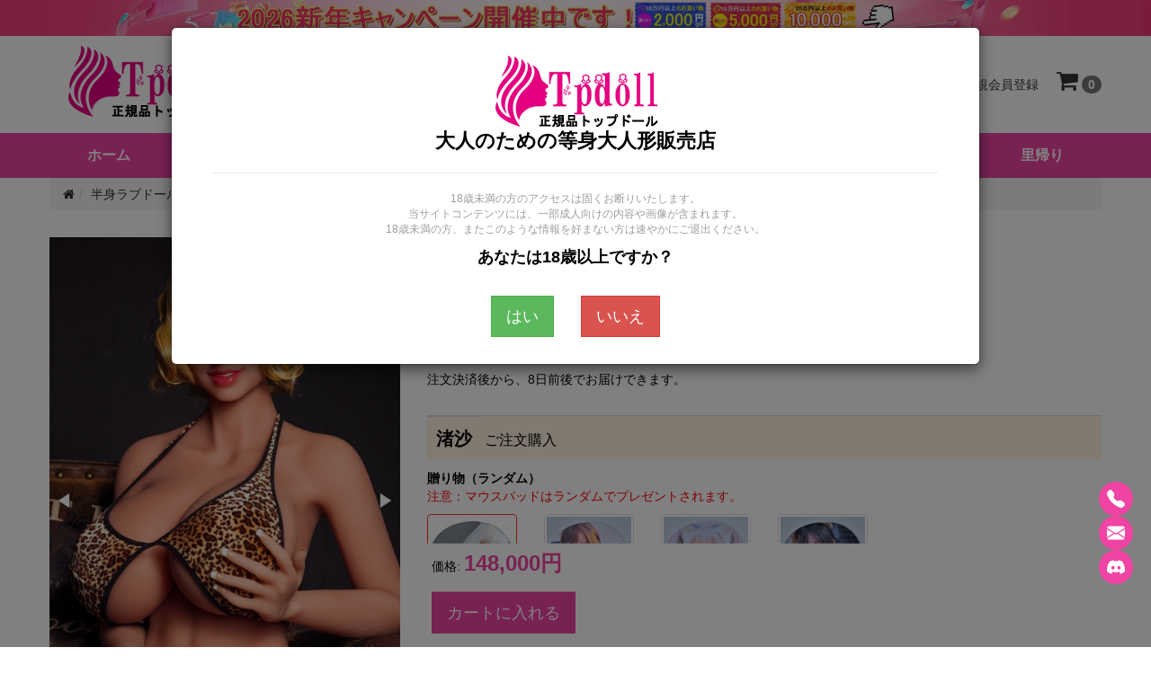

--- FILE ---
content_type: text/html; charset=utf-8
request_url: https://www.tpdoll.com/western-torso-type-upper-body-love-doll-p-3463.html
body_size: 25640
content:

<!DOCTYPE html>

<html lang="ja">

<head>



    <title>渚沙 88cmトルソー型上半身欧米系ラブドール超乳</title>
    <meta charset="utf-8">
    <meta http-equiv="X-UA-Compatible" content="IE=edge">
    <meta name="viewport" content="width=device-width, initial-scale=1">
    <meta name="description" content="この88cm欧米系ラブドールトルソー型上半身はTPDOLLの渚沙です。高品質のTPE素材で出来たドールです。弊社から購入したラブドールについて問題があればお気軽にメールで連絡ください。 " />
   <meta name="google-site-verification" content="eCa_PyH9HGxbPcWpgBjuZUnauxF49BXMpyxq-cque-s" />


    <meta http-equiv="imagetoolbar" content="no" />

    
    
    <base href="https://www.tpdoll.com/" />

    

    <link rel="canonical" href="https://www.tpdoll.com/western-torso-type-upper-body-love-doll-p-3463.html">
    

    


    


    <link rel="icon" href="/favicon.ico">

    

    
        
            <link rel="stylesheet" href="/includes/templates/jp/assets/css-base/plug-in.css">

        
        
            <link rel="stylesheet" href="/includes/templates/jp/assets/css-common/include.css">

            <link rel="stylesheet" href="/includes/templates/jp/assets/css/style-default.css">

            <link rel="stylesheet" href="/includes/templates/jp/assets/css/style-custom.css">

            <link rel="stylesheet" href="/includes/templates/jp/assets/css/custom.css">

            <link rel="stylesheet" href="/includes/templates/jp/css/additional.css">

        
        
            <link rel="stylesheet" href="/includes/templates/jp/assets/plug-in/sliderpro/dist/css/slider-pro.min.css">

        


        
        
        <link rel="stylesheet" href="/assets/css/tp-style.css" />

    


    <script src="/assets/js/jquery-3.3.1.min.js"></script>

    
    <script type="text/javascript" src="https://api.goaffpro.com/loader.js?shop=ikycusbcfn"></script>

    
        <script type="application/ld+json">

            {

                "@context": "https://schema.org/",

                "@graph": [{

                    "@type": "WebPage",

                    "@id": "https://www.tpdoll.com/western-torso-type-upper-body-love-doll-p-3463.html#webpage",

                    "url": "https://www.tpdoll.com/western-torso-type-upper-body-love-doll-p-3463.html",

                    "name": "渚沙 88cm欧米系トルソー型上半身ラブドール",

                    "inLanguage": "ja",

                    "description": "この88cm欧米系ラブドールトルソー型上半身はTPDOLLの渚沙です。高品質のTPE素材で出来たドールです。弊社から購入したラブドールについて問題があればお気軽にメールで連絡ください。 ",

                    "about": {

                        "@type": "Organization",

                        "@id": "https://www.tpdoll.com#identity"

                    },

                    "isPartOf": {

                        "@type": "WebSite",

                        "@id": "https://www.tpdoll.com#website"

                    },

                    "breadcrumb": {

                        "@type": "BreadcrumbList",

                        "@id": "https://www.tpdoll.com/western-torso-type-upper-body-love-doll-p-3463.html#breadcrumb",

                        "itemListElement": [

                        
                        {

                            "@type": "ListItem",

                            "position":1,

                            "name": "ホーム",

                            "item": "https://www.tpdoll.com/"

                        } ,
            
                        {

                            "@type": "ListItem",

                            "position":2,

                            "name": "半身ラブドール",

                            "item": "https://www.tpdoll.com/half-body-size-real-doll-c-25_27.html"

                        } ,
            
                        {

                            "@type": "ListItem",

                            "position":3,

                            "name": "渚沙 88cm欧米系トルソー型上半身ラブドール",

                            "item": "https://www.tpdoll.com/western-torso-type-upper-body-love-doll-p-3463.html"

                        } 
            
                        ]

                    }

                }, {

                    "@type": "Product",

                    "name": "渚沙 88cm欧米系トルソー型上半身ラブドール",

                    "image": "https://www.tpdoll.com/images/p/l/220329/SD48800100.jpg",

                    "@id": "https://www.tpdoll.com/western-torso-type-upper-body-love-doll-p-3463.html#product",

                    "url": "https://www.tpdoll.com/western-torso-type-upper-body-love-doll-p-3463.html",

                    "description": "この88cm欧米系ラブドールトルソー型上半身はTPDOLLの渚沙です。高品質のTPE素材で出来たドールです。弊社から購入したラブドールについて問題があればお気軽にメールで連絡ください。 ",

                    "sku": "SD488001",

                    "mpn": "SD488001",

                    "brand": {

                        "@type": "Brand",

                        "name": "tpdoll"

                    },

                    "offers": {

                        "@type": "Offer",

                        "@id": "https://www.tpdoll.com/western-torso-type-upper-body-love-doll-p-3463.html#offer",

                        "url": "https://www.tpdoll.com/western-torso-type-upper-body-love-doll-p-3463.html",

                        "price": "148000.0000",

                        "priceCurrency": "JPY",

                        "priceValidUntil": "2026-12-31",

                        "priceSpecification": {

                            "@type": "UnitPriceSpecification",

                            "priceType": "http://schema.org/StrikethroughPrice",

                            "price": "148000.0000",

                            "priceCurrency": "JPY",

                            "valueAddedTaxIncluded": "true"

                        },

                        "inventoryLevel": {

                            "@type": "QuantitativeValue",

                            "value": 999
                        },

                        "availability": "https://schema.org/InStock",

                        "itemCondition": "https://schema.org/NewCondition",

                        "seller": {

                            "@type": "Organization",

                            "name": "tpdoll",

                            "url": "https://www.tpdoll.com"

                        },

                        "shippingDetails": {

                            "@type": "OfferShippingDetails",

                            "shippingRate": {

                                "@type": "MonetaryAmount",

                                "value": 0,

                                "currency": "JPY"

                            },

                            "shippingDestination": {

                                "@type": "DefinedRegion",

                                "addressCountry": ["JP"]

                            },

                            "deliveryTime": {

                                "@type": "ShippingDeliveryTime",

                                "handlingTime": {

                                    "@type": "QuantitativeValue",

                                    "minValue": 5,

                                    "maxValue": 7,

                                    "unitCode": "d"

                                },

                                "transitTime": {

                                    "@type": "QuantitativeValue",

                                    "minValue": 25,

                                    "maxValue": 40,

                                    "unitCode": "d"

                                }

                            }

                        },

                        "hasMerchantReturnPolicy": {

                            "@type": "MerchantReturnPolicy",

                            "applicableCountry":"JP",

                            "returnPolicyCategory": "https://schema.org/MerchantReturnFiniteReturnWindow",

                            "merchantReturnLink": "https://www.tpdoll.com/h-5.html",

                            "merchantReturnDays": 2,

                            "returnMethod": "https://schema.org/ReturnByMail",

                            "returnFees": "https://schema.org/ReturnFeesCustomerResponsibility",

                            "refundType": "https://schema.org/ExchangeRefund",

                            "itemCondition": "https://schema.org/NewCondition"

                        }

                    }

                }]

            }

        </script>

    
</head>

<body><a class="header-banner" href="https://www.tpdoll.com/article-2026-new-year-campaign-sale.html" style="display: block; border-left-width: 0px;">
    <picture style="width: 100%;">
        <source media="(min-width:768px)" srcset="https://www.tpdoll.com/imgtj/article/268.webp" width="1920" height="60">
        <img src="https://www.tpdoll.com/imgtj/article/269.webp" alt="2026新年キャンペーン" width="750" height="60">
    </picture>
</a>
<header class="container" style="margin-bottom:8px">
    <div class="header-inner">
        <a class="logo" href="https://www.tpdoll.com/"><img src="/images/logo.png" alt="Tpdollラブドール通販ショップ" title="正規品トップドール"></a>
        <div class="left">
            <button type="button" class="navbar-toggle collapsed" data-toggle="collapse" data-target="#navbar" aria-expanded="false" aria-controls="navbar" aria-label="メインメニュー">
                <i class="fa fa-bars"></i>
            </button>
            <div class="dropdown dropdown-search">
                <span class="dropdown-toggle" data-toggle="dropdown" role="button" aria-haspopup="true" aria-expanded="false" aria-label="キーワードから探す">
                    <i class="fa fa-search"></i>
                </span>
                <div class="dropdown-menu">
                    <form name="main_search" action="https://www.tpdoll.com/search.html" method="get" class="search-box">                        <label for="search" class="visually-hidden">キーワードから探す:</label>
                        <input name="keyword" class="form-control" type="search" placeholder="キーワードから探す">
                        <button type="submit" class="btn btn-search" aria-label="キーワードから探す">
                            <i class="fa fa-search"></i>
                        </button>
                    </form>
                </div>
            </div>
        </div>
        <div class="right">
                            <a class="item item-sign" rel="nofollow" href="https://www.tpdoll.com/login.html" aria-label="ログイン">
                    <i class="fa fa-sign-in"></i>
                    <span>ログイン</span>
                </a>
                <a class="item item-register" rel="nofollow" href="https://www.tpdoll.com/register.html" aria-label="新規会員登録">
                    <i class="fa fa-user-plus"></i>
                    <span>新規会員登録</span>
                </a>
            
            <a class="item item-cart" rel="nofollow" href="https://www.tpdoll.com/shopping_cart.html" aria-label="ショッピングカート">
                <i class="fa fa-shopping-cart"></i>
                <span class="badge">0</span>
            </a>
        </div>
    </div>
</header>


<!--nav s-->
<nav class="navbar-container navbar-color"><div class="container navbar-color navbar-collapse navbar navbar-default"><ul id="navbar" class="nav navbar-nav collapse"><li><a href="https://www.tpdoll.com/">ホーム</a></li><li><a href="https://www.tpdoll.com/products_new.html">新着</a></li><li class="dropdown dropdown-large"><button class="dropdown-toggle nav2" data-toggle="dropdown" role="button" aria-haspopup="true" aria-controls="navbar" aria-expanded="false">ブランド<span class="caret"></span></button><div class="dropdown-menu dropdown-large-menu">
                            <ul class="list list-reset group-my-5 column-list four one-xs"><li><a href="https://www.tpdoll.com/brand-aotume-love-doll.html">Aotume Doll</a></li><li><a href="https://www.tpdoll.com/brand-axbdoll-love-doll.html">AXB DOLL</a></li><li><a href="https://www.tpdoll.com/brand-aibei-love-doll.html">AIBEI DOLL</a></li><li><a href="https://www.tpdoll.com/brand-angelkiss-love-doll.html">Angelkiss</a></li><li><a href="https://www.tpdoll.com/brand-avantdoll.html">Avant Doll</a></li><li><a href="https://www.tpdoll.com/brand-bezlyadoll-love-doll.html">Bezlya Doll</a></li><li><a href="https://www.tpdoll.com/brand-beter-love-doll.html">Beter Doll</a></li><li><a href="https://www.tpdoll.com/brand-bcdoll.html">BCDOLL</a></li><li><a href="https://www.tpdoll.com/brand-climaxdoll-love-doll.html">Climax Doll</a></li><li><a href="https://www.tpdoll.com/brand-doll4ever-love-doll.html">DOLL4EVER</a></li><li><a href="https://www.tpdoll.com/brand-dldoll-love-doll.html">DL DOLL</a></li><li><a href="https://www.tpdoll.com/brand-dhdoll-love-doll.html">DH DOLL</a></li><li><a href="https://www.tpdoll.com/brand-domdoll-love-doll.html">DOM DOLL</a></li><li><a href="https://www.tpdoll.com/brand-dollscastle-love-doll.html">Dolls Castle</a></li><li><a href="https://www.tpdoll.com/brand-dollsenior-love-doll.html">Doll Senior</a></li><li><a href="https://www.tpdoll.com/brand-dollhouse168-love-doll.html">Dollhouse168</a></li><li><a href="https://www.tpdoll.com/brand-dreamadolls.html">Dreamadolls</a></li><li><a href="https://www.tpdoll.com/brand-elsababe-love-doll.html">Elsa Babe</a></li><li><a href="https://www.tpdoll.com/brand-evas-doll.html">EVAS DOLL</a></li><li><a href="https://www.tpdoll.com/brand-exdoll-love-doll.html">EXDOLL</a></li><li><a href="https://www.tpdoll.com/brand-fanreal-love-doll.html">FANREAL</a></li><li><a href="https://www.tpdoll.com/brand-funwest-love-doll.html">Funwest Doll</a></li><li><a href="https://www.tpdoll.com/brand-fudoll-love-doll.html">FU DOLL</a></li><li><a href="https://www.tpdoll.com/brand-fjdoll-love-doll.html">FJ DOLL</a></li><li><a href="https://www.tpdoll.com/brand-firedoll-love-doll.html">FIRE DOLL</a></li><li><a href="https://www.tpdoll.com/brand-galaxy-love-doll.html">Galaxy Dolls</a></li><li><a href="https://www.tpdoll.com/brand-game-lady-love-doll.html">Game Lady</a></li><li><a href="https://www.tpdoll.com/brand-galatea-doll.html">Galatea Doll</a></li><li><a href="https://www.tpdoll.com/brand-guavadoll.html">GUAVADOLL</a></li><li><a href="https://www.tpdoll.com/brand-hrdoll.html">HRDOLL</a></li><li><a href="https://www.tpdoll.com/brand-harem-love-doll.html">HAREM</a></li><li><a href="https://www.tpdoll.com/brand-idodoll.html">IDODOLL</a></li><li><a href="https://www.tpdoll.com/brand-irokebijin-love-doll.html">IROKEBIJIN</a></li><li><a href="https://www.tpdoll.com/brand-irontechdoll-love-doll.html">Irontech Doll</a></li><li><a href="https://www.tpdoll.com/brand-jydoll-love-doll.html">JYDOLL</a></li><li><a href="https://www.tpdoll.com/brand-jxdoll-love-doll.html">JX DOLL</a></li><li><a href="https://www.tpdoll.com/brand-jkdoll-love-doll.html">JKDOLL</a></li><li><a href="https://www.tpdoll.com/brand-jiusheng-doll.html">Jiusheng Doll</a></li><li><a href="https://www.tpdoll.com/brand-jarliet-love-doll.html">Jarliet Doll</a></li><li><a href="https://www.tpdoll.com/brand-joyotoy-love-doll.html">JOYOTOY</a></li><li><a href="https://www.tpdoll.com/brand-judy-rona-doll.html">Judy Rona Doll</a></li><li><a href="https://www.tpdoll.com/brand-kulovedoll.html">Kulovedoll</a></li><li><a href="https://www.tpdoll.com/brand-lusandy-doll.html">Lusandy Doll</a></li><li><a href="https://www.tpdoll.com/brand-lily-love-doll.html">LilyDoll</a></li><li><a href="https://www.tpdoll.com/brand-lace-love-doll.html">LACEDOLL</a></li><li><a href="https://www.tpdoll.com/brand-mddoll.html">MD DOLL</a></li><li><a href="https://www.tpdoll.com/brand-mesedoll-love-doll.html">MESE DOLL</a></li><li><a href="https://www.tpdoll.com/brand-momodoll-love-doll.html">Momodoll</a></li><li><a href="https://www.tpdoll.com/brand-momedoll.html">Momedoll</a></li><li><a href="https://www.tpdoll.com/brand-mozudoll-love-doll.html">MOZU DOLL</a></li><li><a href="https://www.tpdoll.com/brand-minerva-love-doll.html">Minouva</a></li><li><a href="https://www.tpdoll.com/brand-myloliwaifu-love-doll.html">MLWDOLL</a></li><li><a href="https://www.tpdoll.com/brand-mzrdoll-love-doll.html">MZRDOLL</a></li><li><a href="https://www.tpdoll.com/brand-normon-love-doll.html">Normon Doll</a></li><li><a href="https://www.tpdoll.com/brand-nianta-doll.html">Nianta Doll</a></li><li><a href="https://www.tpdoll.com/brand-not-ye-love-doll.html">奈也(Not ye)</a></li><li><a href="https://www.tpdoll.com/brand-orange-in-love-doll.html">Orange In</a></li><li><a href="https://www.tpdoll.com/brand-otaku-doll.html">Otaku Doll</a></li><li><a href="https://www.tpdoll.com/brand-piperdoll-love-doll.html">PIPER DOLL</a></li><li><a href="https://www.tpdoll.com/brand-primesexdoll.html">Primesexdoll</a></li><li><a href="https://www.tpdoll.com/brand-qitadoll-love-doll.html">QITA DOLL</a></li><li><a href="https://www.tpdoll.com/brand-qqdolls-love-doll.html">QQDOLLS</a></li><li><a href="https://www.tpdoll.com/brand-ridmii-doll.html">RIDMII</a></li><li><a href="https://www.tpdoll.com/brand-rosretty-love-doll.html">Rosretty</a></li><li><a href="https://www.tpdoll.com/brand-reallady-love-doll.html">Real Lady</a></li><li><a href="https://www.tpdoll.com/brand-realing-love-doll.html">Realing</a></li><li><a href="https://www.tpdoll.com/brand-sedoll-love-doll.html">SE DOLL</a></li><li><a href="https://www.tpdoll.com/brand-shedoll-love-doll.html">SHE DOLL</a></li><li><a href="https://www.tpdoll.com/brand-sanmudoll-love-doll.html">Sanmu Doll</a></li><li><a href="https://www.tpdoll.com/brand-starpery-love-doll.html">Starpery</a></li><li><a href="https://www.tpdoll.com/brand-smdoll-love-doll.html">SMDOLL</a></li><li><a href="https://www.tpdoll.com/brand-sydoll-love-doll.html">SY DOLL</a></li><li><a href="https://www.tpdoll.com/brand-sanhuidoll-love-doll.html">Sange Doll</a></li><li><a href="https://www.tpdoll.com/brand-sigafun-love-doll.html">Sigafun</a></li><li><a href="https://www.tpdoll.com/brand-top-cydoll.html">TOP-CYDOLL</a></li><li><a href="https://www.tpdoll.com/brand-top-fire-doll.html">Top Fire Doll</a></li><li><a href="https://www.tpdoll.com/brand-tantaly-torso-doll.html">Tantaly</a></li><li><a href="https://www.tpdoll.com/brand-waxdoll-love-doll.html">WAX DOLL</a></li><li><a href="https://www.tpdoll.com/brand-wmdoll-love-doll.html">WMDOLLアジア系</a></li><li><a href="https://www.tpdoll.com/brand-wmdoll-foreigners-love-doll.html">WMDOLL欧米系</a></li><li><a href="https://www.tpdoll.com/brand-xtdoll-love-doll.html">XTDOLL</a></li><li><a href="https://www.tpdoll.com/brand-xycolo-love-doll.html">XYCOLO DOLL</a></li><li><a href="https://www.tpdoll.com/brand-xydoll-love-doll.html">XYDOLL</a></li><li><a href="https://www.tpdoll.com/brand-yearndoll-love-doll.html">Yearndoll</a></li><li><a href="https://www.tpdoll.com/brand-youqdoll-love-doll.html">YouQDOLL</a></li><li><a href="https://www.tpdoll.com/brand-yeloly-love-doll.html">Yeloly</a></li><li><a href="https://www.tpdoll.com/brand-yuedoll.html">YUEDOLL</a></li><li><a href="https://www.tpdoll.com/brand-firefly-diary-doll.html">蛍火日記</a></li><li><a href="https://www.tpdoll.com/brand-youmei-love-doll.html">誘美</a></li><li><a href="https://www.tpdoll.com/brand-zelexdoll-love-doll.html">ZELEX DOLL</a></li><li><a href="https://www.tpdoll.com/brand-6yedoll-love-doll.html">6YE DOLL</a></li></ul></div></li><li class="dropdown dropdown-large"><button class="dropdown-toggle nav2" data-toggle="dropdown" role="button" aria-haspopup="true" aria-controls="navbar" aria-expanded="false">製品一覧<span class="caret"></span></button><div class="dropdown-menu dropdown-large-menu">
                            <div class="lists lists4"><div class="list-item"><p class="item-title"><span><b>身長</b></span></p><ul class="item-list"><li><a href="https://www.tpdoll.com/mini-love-doll-c-1_51.html">60-99cmラブドール</a></li><li><a href="https://www.tpdoll.com/100-130cm-life-size-love-doll-c-1_2.html">100-130cmラブドール</a></li><li><a href="https://www.tpdoll.com/132-148cm-female-love-doll-c-1_3.html">132-148cmラブドール</a></li><li><a href="https://www.tpdoll.com/150-160cm-sex-love-doll-c-1_4.html">150-160cmラブドール</a></li><li><a href="https://www.tpdoll.com/161-170cm-adult-love-doll-c-1_5.html">161-170cmラブドール</a></li><li><a href="https://www.tpdoll.com/171-180cm-tall-love-doll-c-1_49.html">171-180cmラブドール</a></li></ul></div><div class="list-item"><p class="item-title"><span><b>体重</b></span></p><ul class="item-list"><li><a href="https://www.tpdoll.com/0-10kg-real-love-doll-c-42_43.html">0-10kg</a></li><li><a href="https://www.tpdoll.com/11-20kg-real-love-doll-c-42_44.html">11-20kg</a></li><li><a href="https://www.tpdoll.com/21-30kg-real-love-doll-c-42_45.html">21-30kg</a></li><li><a href="https://www.tpdoll.com/31-40kg-real-love-doll-c-42_46.html">31-40kg</a></li><li><a href="https://www.tpdoll.com/41-50kg-real-love-doll-c-42_47.html">41-50kg</a></li><li><a href="https://www.tpdoll.com/above-51kg-real-love-doll-c-42_48.html">51kg以上</a></li></ul></div><div class="list-item"><p class="item-title"><span><b>体型</b></span></p><ul class="item-list"><li><a href="https://www.tpdoll.com/gentle-size-breast-real-love-doll-c-14_15.html">スモールバスト体型</a></li><li><a href="https://www.tpdoll.com/perfect-body-real-dolls-c-14_30.html">スタンダードバスト体型</a></li><li><a href="https://www.tpdoll.com/huge-size-breast-real-love-doll-c-14_16.html">ラージバスト体型</a></li><li><a href="https://www.tpdoll.com/super-size-breast-real-love-doll-c-14_17.html">エクストララージバスト体型</a></li><li><a href="https://www.tpdoll.com/real-love-doll-for-women-c-25_26.html">パートナードール</a></li><li><a href="https://www.tpdoll.com/half-body-size-real-doll-c-25_27.html">半身ラブドール</a></li></ul></div><div class="list-item"><p class="item-title"><span><b>その他の</b></span></p><ul class="item-list"><li><a href="https://www.tpdoll.com/ai-robot-love-doll-c-25_37.html">AIラブドール</a></li><li><a href="https://www.tpdoll.com/best-popular-love-doll-c-32_58.html">人気ラブドール</a></li><li><a href="https://www.tpdoll.com/customized-love-doll-c-32_69.html">カスタマイズ</a></li></ul></div></div></div></li><li class="dropdown dropdown-large"><button class="dropdown-toggle nav2" data-toggle="dropdown" role="button" aria-haspopup="true" aria-controls="navbar" aria-expanded="false">スタイル<span class="caret"></span></button><div class="dropdown-menu dropdown-large-menu">
                            <ul class="list list-reset group-my-5 column-list four one-xs"><li><a href="https://www.tpdoll.com/cute-real-love-doll-c-6_11.html">可愛いリアルドール</a></li><li><a href="https://www.tpdoll.com/anime-real-love-doll-c-6_40.html">アニメラブドール</a></li><li><a href="https://www.tpdoll.com/elf-real-love-doll-c-6_53.html">エルフラブドール</a></li><li><a href="https://www.tpdoll.com/pure-real-love-doll-c-6_59.html">清楚系ラブドール</a></li><li><a href="https://www.tpdoll.com/healing-real-love-doll-c-6_61.html">癒し系ラブドール</a></li><li><a href="https://www.tpdoll.com/goddess-real-love-doll-c-6_56.html">女神ラブドール</a></li><li><a href="https://www.tpdoll.com/smile-real-love-doll-c-6_60.html">笑顔ラブドール</a></li><li><a href="https://www.tpdoll.com/ahegao-real-love-doll-c-6_52.html">柔和微笑ドール</a></li><li><a href="https://www.tpdoll.com/eyes-closed-real-love-doll-c-6_50.html">目を閉じてラブドール</a></li><li><a href="https://www.tpdoll.com/open-mouth-real-love-doll-c-6_64.html">可動顎ドール</a></li><li><a href="https://www.tpdoll.com/uniform-real-love-doll-c-6_8.html">職業風コスチュームドール</a></li><li><a href="https://www.tpdoll.com/swimsuit-real-love-doll-c-6_57.html">ビーチスタイルドール</a></li><li><a href="https://www.tpdoll.com/sexy-real-love-doll-c-6_13.html">グラマー体型ドール</a></li><li><a href="https://www.tpdoll.com/slim-real-love-doll-c-6_67.html">スリムラブドール</a></li><li><a href="https://www.tpdoll.com/mature-real-love-doll-c-6_9.html">熟女リアルドール</a></li><li><a href="https://www.tpdoll.com/overseas-real-love-doll-c-6_10.html">海外リアルドール</a></li><li><a href="https://www.tpdoll.com/black-real-love-doll-c-6_63.html">ダークスキンドール </a></li><li><a href="https://www.tpdoll.com/plump-real-love-doll-c-6_12.html">ぽっちゃり体型ドール</a></li><li><a href="https://www.tpdoll.com/big-butt-real-love-doll-c-6_54.html">豊満ヒップ体型ドール</a></li><li><a href="https://www.tpdoll.com/pregnant-real-love-doll-c-6_62.html">マタニティ体型ドール</a></li><li><a href="https://www.tpdoll.com/muscular-real-love-doll-c-6_55.html">筋肉型ラブドール</a></li><li><a href="https://www.tpdoll.com/lightweight-real-love-doll-c-6_65.html">軽量化ラブドール</a></li><li><a href="https://www.tpdoll.com/5-holes-love-doll-c-6_72.html">マルチセンサリー対応ドール</a></li><li><a href="https://www.tpdoll.com/real-makeup-love-doll-c-6_73.html">リアルメイクラブドール</a></li></ul></div></li><li class="dropdown"><button class="dropdown-toggle nav2" data-toggle="dropdown" role="button" aria-haspopup="true" aria-controls="navbar" aria-expanded="false">価格区間<span class="caret"></span></button><ul class="dropdown-menu"><li><a href="https://www.tpdoll.com/real-cheap-love-doll-c-18_19.html">10万円未満</a></li><li><a href="https://www.tpdoll.com/100000-120000-real-love-doll-c-18_20.html">10万 ～ 12万円</a></li><li><a href="https://www.tpdoll.com/120000-140000-real-love-doll-c-18_21.html">12万 ～ 14万円</a></li><li><a href="https://www.tpdoll.com/140000-160000-real-love-doll-c-18_22.html">14万 ～ 16万円</a></li><li><a href="https://www.tpdoll.com/160000-180000-real-love-doll-c-18_23.html">16万 ～ 18万円</a></li><li><a href="https://www.tpdoll.com/180000-200000-real-love-doll-c-18_24.html">18万 ～ 20万円</a></li><li><a href="https://www.tpdoll.com/200000-cost-real-love-doll-c-18_39.html">20万円以上</a></li></ul></li><li class="dropdown"><button class="dropdown-toggle nav2" data-toggle="dropdown" role="button" aria-haspopup="true" aria-controls="navbar" aria-expanded="false">材質<span class="caret"></span></button><ul class="dropdown-menu"><li><a href="https://www.tpdoll.com/silicone-material-real-love-dolls-c-28_29.html">シリコンラブドール</a></li><li><a href="https://www.tpdoll.com/tpe-safety-real-love-dolls-c-28_31.html">TPEラブドール</a></li><li><a href="https://www.tpdoll.com/stpe-love-doll-c-28_70.html">S-TPEラブドール</a></li><li><a href="https://www.tpdoll.com/silicone-head-tpe-body-love-dolls-c-28_41.html">シリコンヘッド+TPEボディ</a></li><li><a href="https://www.tpdoll.com/vinyl-head-love-dolls-c-28_66.html">PVCヘッドラブドール</a></li></ul></li><li class="dropdown dropdown-large"><button class="dropdown-toggle nav2" data-toggle="dropdown" role="button" aria-haspopup="true" aria-controls="navbar" aria-expanded="false">関連品<span class="caret"></span></button><div class="dropdown-menu dropdown-large-menu">
                            <div class="lists lists4"><div class="list-item"><p class="item-title"><span><b>ドールお手入れ</b></span></p><ul class="item-list"><li><a href="https://www.tpdoll.com/accessories-c-32_38.html">アクセサリー</a></li></ul></div><div class="list-item"><p class="item-title"><span><b>単体</b></span></p><ul class="item-list"><li><a href="https://www.tpdoll.com/doll-head-c-32_36.html">ヘッド単体</a></li><li><a href="https://www.tpdoll.com/doll-body-c-32_71.html">ボディ単体</a></li></ul></div><div class="list-item"><p class="item-title"><span><b>ウイッグ＆目玉</b></span></p><ul class="item-list"><li><a href="https://www.tpdoll.com/love-doll-wig-c-32_34.html">ウィッグ</a></li><li><a href="https://www.tpdoll.com/lovedoll-eyes-c-32_68.html">ドール眼球</a></li></ul></div><div class="list-item"><p class="item-title"><span><b>収納/保存</b></span></p><ul class="item-list"><li><a href="https://www.tpdoll.com/love-doll-storage-case-c-32_35.html">専用収納ケース</a></li></ul></div><div class="list-item"><p class="item-title"><span><b>服装</b></span></p><ul class="item-list"><li><a href="https://www.tpdoll.com/doll-sexy-underwear-c-32_33.html">セクシー下着</a></li></ul></div></div></div></li><li class="dropdown"><button class="dropdown-toggle nav2" data-toggle="dropdown" role="button" aria-haspopup="true" aria-controls="navbar" aria-expanded="false">ご利用ガイド<span class="caret"></span></button><ul class="dropdown-menu"><li><a href="https://www.tpdoll.com/faq.html">よくある質問</a></li><li><a href="https://www.tpdoll.com/h-1.html">会社概要</a></li><li><a href="https://www.tpdoll.com/h-10.html">ポイント</a></li><li><a href="https://www.tpdoll.com/h-12.html">認証と安全性について</a></li><li><a href="https://www.tpdoll.com/article-how-to-order.html">ご注文について</a></li><li><a href="https://www.tpdoll.com/h-4.html">お支払い方法</a></li><li><a href="https://www.tpdoll.com/h-3.html">納期と配送について</a></li><li><a href="https://www.tpdoll.com/h-5.html">返品・保証について</a></li></ul></li><li><a href="https://www.tpdoll.com/love-doll-recycle-p-694.html">里帰り</a></li></ul></div></nav><!--nav e--><div class="container padding-b-30">

<style>
    .attu-c-disabled{
        background: rgba(0,0,0,0.4);
        /* cursor: no-drop; */
        pointer-events: none;
        opacity: 0.3;
        border-radius: 3px;
    }
    .attr-name{
       /*  white-space: nowrap; */
        display:block;text-align:center;
    }
    .review-list video{
        margin-top: 5px;
        width: 100% !important;
    }
    /* @media (max-width:768px) {
        .review-list video{
            width: 100% !important;
        }
    } */
</style>
<div class="block margin-b-30">
    <ol class="breadcrumb hover pink margin-b-0"><li><a href="https://www.tpdoll.com/"><i class="fa fa-home"></i></a></li> 
 
<li><a href="https://www.tpdoll.com/half-body-size-real-doll-c-25_27.html">半身ラブドール</a></li> 
<li class="active" title="渚沙 88cm欧米系トルソー型上半身ラブドール">渚沙 88cm欧米系トルソ ...</li>
</ol></div>
<div class="block margin-b-30">
    <div class="grid product-info">
        <div class="width-35p width-50p-sm width-100p-xs sticky relative-md pin-t z-10 bg-color-white">
            
                        
                            <div class="fotorama margin-b-30" data-nav="thumbs" data-loop="true" data-thumbwidth="80" data-thumbheight="80">
                                            <img src="/images/p/l/220329/SD48800100.jpg" alt="トルソー型ラブドール"/>
                                            <img src="/images/p/l/220329/SD48800101.jpg" alt="88cm欧米系ラブドール"/>
                                            <img src="/images/p/l/220329/SD48800102.jpg" alt="リアル ラブドール"/>
                                            <img src="/images/p/l/220329/SD48800103.jpg" alt="上半身リアルドール超乳"/>
                                            <img src="/images/p/l/220329/SD48800104.jpg" alt="大人 上半身ドール"/>
                                            <img src="/images/p/l/220329/SD48800105.jpg" alt="ラブドール セックス"/>
                                            <img src="/images/p/l/220329/SD48800106.jpg" alt="欧米 トルソードール"/>
                                            <img src="/images/p/l/220329/SD48800107.jpg" alt="超乳リアル ドール "/>
                                            <img src="/images/p/l/220329/SD48800108.jpg" alt="超乳 半身ドール 販売"/>
                                            <img src="/images/p/l/220329/SD48800109.jpg" alt="リアル ドール セックス"/>
                                    </div>
                    </div>

        <div class="width-65p width-50p-sm width-100p-xs right">
            <div class="margin-b-10">
                <div class="product-title">
                    <h1>渚沙 88cm欧米系トルソー型上半身ラブドール</h1>
                </div>
                <p class="font-16 margin-b-5">
                                            <span>T88 B102 W57 H107 32KG</span>
                                    </p>
                <p class="inline-block color-orange font-18 margin-b-0">
                    <i class="fa fa-star"></i><i class="fa fa-star"></i><i class="fa fa-star"></i><i class="fa fa-star"></i><i class="fa fa-star"></i>                </p>

                <p class="inline-block margin-l-5">
                    <span class="cursor-pointer color-user to-tab-review">0件のレビュー</span>
                                            <span class="cursor-pointer color-grey-400"  onclick="addLike(3463)" ><i class="fa fa-heart margin-l-10 padding-r-6"></i> お気に入り (18)</span>
                                    </p>
            </div>

            
            
            <div class="margin-b-30">
                <p class="color-green font-24 font-bold"><span>受注制作</span></p>
                                    <p>注文決済後から、8日前後でお届けできます。</p>
                
            </div>

            <div class="margin-b-30" style="display: none;">
                <p class="price">
                    <span>価格:</span>
                    <span class="color-user font-24 font-bold margin-r-10">148,000円</span>
                    
                    
                </p>
                <p>支払方法： クレジットカード、銀行振り込み</p>
                <p>配送無料</p>
            </div>

            
            <div class="margin-b-30">
                <div class="margin-b-10 heading block border top-solid border-user bg-color-orange-50">
                    <span class="inline-block font-20 font-bold padding-10 padding-x-25 border top-solid border-3px border-user" style="color:black">渚沙</span>
                    <span class="inline-block font-16" style="color:black">ご注文購入</span>
                </div>

                <form name="cart_quantity" action="https://www.tpdoll.com/tpdoll-p-3463.html?action=add_product&amp;products_id=3463" method="post"  class="block margin-b-30 product-option" id="cart_quantity" onsubmit="return add_to_cart();"><input type="hidden" name="securityToken" value="300219b9f0d2eba329c3e2dad4bdda12" /><input type="hidden" name="products_id" value="3463" /><input type="hidden" name="cart_quantity" value="1" />
                <div class="pro-att block margin-b-10">
                    <p class="font-bold">贈り物（ランダム）                    <br><span class="color-red font-normal">注意：マウスパッドはランダムでプレゼントされます。</span>                    </p>
                    <div class="grid space-15-sm six four-sm three-xs">
                                                        <div class="column">
                                    <label class="font-normal form-check-label">
                                        <input data-disabled_id="" class="hide" type="radio" name="attr[32173]" value="77107"
                                                                                        checked>
                                        <span class="pic-box">
                                            <img src="/imgxq/tpsbd01.jpg"  alt="贈り物（ランダム）:マウスパッド1"/>
                                        </span>
                                        <span class="show-box hide-xs">
                                            <img src="/imgxq/tpsbd01.jpg" alt="贈り物（ランダム）:マウスパッド1"/>
                                        </span>
                                        <span class="attr-name">
                                            <em class="font-bold">マウスパッド1</em><br>
                                                                                            <span class="color-red"></span>
                                                                                    </span>
                                    </label>
                                </div>
                                                                <div class="column">
                                    <label class="font-normal form-check-label">
                                        <input data-disabled_id="" class="hide" type="radio" name="attr[32173]" value="77108"
                                                                                        >
                                        <span class="pic-box">
                                            <img src="/imgxq/tpsbd02.jpg"  alt="贈り物（ランダム）:マウスパッド2"/>
                                        </span>
                                        <span class="show-box hide-xs">
                                            <img src="/imgxq/tpsbd02.jpg" alt="贈り物（ランダム）:マウスパッド2"/>
                                        </span>
                                        <span class="attr-name">
                                            <em class="font-bold">マウスパッド2</em><br>
                                                                                            <span class="color-red"></span>
                                                                                    </span>
                                    </label>
                                </div>
                                                                <div class="column">
                                    <label class="font-normal form-check-label">
                                        <input data-disabled_id="" class="hide" type="radio" name="attr[32173]" value="77109"
                                                                                        >
                                        <span class="pic-box">
                                            <img src="/imgxq/tpsbd03.jpg"  alt="贈り物（ランダム）:マウスパッド3"/>
                                        </span>
                                        <span class="show-box hide-xs">
                                            <img src="/imgxq/tpsbd03.jpg" alt="贈り物（ランダム）:マウスパッド3"/>
                                        </span>
                                        <span class="attr-name">
                                            <em class="font-bold">マウスパッド3</em><br>
                                                                                            <span class="color-red"></span>
                                                                                    </span>
                                    </label>
                                </div>
                                                                <div class="column">
                                    <label class="font-normal form-check-label">
                                        <input data-disabled_id="" class="hide" type="radio" name="attr[32173]" value="82523"
                                                                                        >
                                        <span class="pic-box">
                                            <img src="/imgxq/tpsbd04.jpg"  alt="贈り物（ランダム）:マウスパッド4"/>
                                        </span>
                                        <span class="show-box hide-xs">
                                            <img src="/imgxq/tpsbd04.jpg" alt="贈り物（ランダム）:マウスパッド4"/>
                                        </span>
                                        <span class="attr-name">
                                            <em class="font-bold">マウスパッド4</em><br>
                                                                                            <span class="color-red"></span>
                                                                                    </span>
                                    </label>
                                </div>
                                                    </div>
                </div>
                        <div class="pro-att block margin-b-10">
                <p class="font-bold" data-required="">瞳の色                                </p>

                                    <div class="block grid space-15-sm six four-sm three-xs">
                                                        <div class="column">
                                    <label class="font-normal form-check-label">
                                        <input data-disabled_id="" class="hide" type="radio" name="attr[27703]" value="27704"
                                                                                        checked>
                                        <span class="pic-box">
                                            <img src="https://www.tpdoll.com/images/attr/zy1-yz-black.jpg" alt="瞳の色:ブラック"/>
                                        </span>
                                        <span class="show-box hide-xs">
                                            <img src="/images/attr/zy1-yz-black.jpg" alt="瞳の色:ブラック"/>
                                        </span>
                                        <span class="attr-name">
                                            <em class="font-bold">ブラック</em><br>
                                                                                              <span class="color-red"></span>
                                                                                     </span>
                                    </label>
                                </div>
                                                                <div class="column">
                                    <label class="font-normal form-check-label">
                                        <input data-disabled_id="" class="hide" type="radio" name="attr[27703]" value="27705"
                                                                                        >
                                        <span class="pic-box">
                                            <img src="https://www.tpdoll.com/images/attr/zy1-yz-brown.jpg" alt="瞳の色:ブラウン"/>
                                        </span>
                                        <span class="show-box hide-xs">
                                            <img src="/images/attr/zy1-yz-brown.jpg" alt="瞳の色:ブラウン"/>
                                        </span>
                                        <span class="attr-name">
                                            <em class="font-bold">ブラウン</em><br>
                                                                                              <span class="color-red"></span>
                                                                                     </span>
                                    </label>
                                </div>
                                                                <div class="column">
                                    <label class="font-normal form-check-label">
                                        <input data-disabled_id="" class="hide" type="radio" name="attr[27703]" value="27706"
                                                                                        >
                                        <span class="pic-box">
                                            <img src="https://www.tpdoll.com/images/attr/zy1-yz-green.jpg" alt="瞳の色:グリーン"/>
                                        </span>
                                        <span class="show-box hide-xs">
                                            <img src="/images/attr/zy1-yz-green.jpg" alt="瞳の色:グリーン"/>
                                        </span>
                                        <span class="attr-name">
                                            <em class="font-bold">グリーン</em><br>
                                                                                              <span class="color-red"></span>
                                                                                     </span>
                                    </label>
                                </div>
                                                                <div class="column">
                                    <label class="font-normal form-check-label">
                                        <input data-disabled_id="" class="hide" type="radio" name="attr[27703]" value="27707"
                                                                                        >
                                        <span class="pic-box">
                                            <img src="https://www.tpdoll.com/images/attr/zy1-yz-blue.jpg" alt="瞳の色:ブルー"/>
                                        </span>
                                        <span class="show-box hide-xs">
                                            <img src="/images/attr/zy1-yz-blue.jpg" alt="瞳の色:ブルー"/>
                                        </span>
                                        <span class="attr-name">
                                            <em class="font-bold">ブルー</em><br>
                                                                                              <span class="color-red"></span>
                                                                                     </span>
                                    </label>
                                </div>
                                                    </div>
                            </div>
                        <div class="pro-att block margin-b-10">
                <p class="font-bold" data-required="">肌の色                                </p>

                                    <div class="block grid space-15-sm six four-sm three-xs">
                                                        <div class="column">
                                    <label class="font-normal form-check-label">
                                        <input data-disabled_id="" class="hide" type="radio" name="attr[27708]" value="27709"
                                                                                        checked>
                                        <span class="pic-box">
                                            <img src="https://www.tpdoll.com/images/attr/zy1-fs-white.jpg" alt="肌の色:ホワイト"/>
                                        </span>
                                        <span class="show-box hide-xs">
                                            <img src="/images/attr/zy1-fs-white.jpg" alt="肌の色:ホワイト"/>
                                        </span>
                                        <span class="attr-name">
                                            <em class="font-bold">ホワイト</em><br>
                                                                                              <span class="color-red"></span>
                                                                                     </span>
                                    </label>
                                </div>
                                                                <div class="column">
                                    <label class="font-normal form-check-label">
                                        <input data-disabled_id="" class="hide" type="radio" name="attr[27708]" value="27710"
                                                                                        >
                                        <span class="pic-box">
                                            <img src="https://www.tpdoll.com/images/attr/zy1-fs-normal.jpg" alt="肌の色:ノーマル"/>
                                        </span>
                                        <span class="show-box hide-xs">
                                            <img src="/images/attr/zy1-fs-normal.jpg" alt="肌の色:ノーマル"/>
                                        </span>
                                        <span class="attr-name">
                                            <em class="font-bold">ノーマル</em><br>
                                                                                              <span class="color-red"></span>
                                                                                     </span>
                                    </label>
                                </div>
                                                                <div class="column">
                                    <label class="font-normal form-check-label">
                                        <input data-disabled_id="" class="hide" type="radio" name="attr[27708]" value="27711"
                                                                                        >
                                        <span class="pic-box">
                                            <img src="https://www.tpdoll.com/images/attr/zy1-fs-light-brown.jpg" alt="肌の色:ライトブラウン"/>
                                        </span>
                                        <span class="show-box hide-xs">
                                            <img src="/images/attr/zy1-fs-light-brown.jpg" alt="肌の色:ライトブラウン"/>
                                        </span>
                                        <span class="attr-name">
                                            <em class="font-bold">ライトブラウン</em><br>
                                                                                              <span class="color-red"></span>
                                                                                     </span>
                                    </label>
                                </div>
                                                                <div class="column">
                                    <label class="font-normal form-check-label">
                                        <input data-disabled_id="" class="hide" type="radio" name="attr[27708]" value="27712"
                                                                                        >
                                        <span class="pic-box">
                                            <img src="https://www.tpdoll.com/images/attr/zy1-fs-dark-brown.jpg" alt="肌の色:ダークブラウン"/>
                                        </span>
                                        <span class="show-box hide-xs">
                                            <img src="/images/attr/zy1-fs-dark-brown.jpg" alt="肌の色:ダークブラウン"/>
                                        </span>
                                        <span class="attr-name">
                                            <em class="font-bold">ダークブラウン</em><br>
                                                                                              <span class="color-red"></span>
                                                                                     </span>
                                    </label>
                                </div>
                                                                <div class="column">
                                    <label class="font-normal form-check-label">
                                        <input data-disabled_id="" class="hide" type="radio" name="attr[27708]" value="27713"
                                                                                        >
                                        <span class="pic-box">
                                            <img src="https://www.tpdoll.com/images/attr/zy1-fs-blue.jpg" alt="肌の色:ブルー"/>
                                        </span>
                                        <span class="show-box hide-xs">
                                            <img src="/images/attr/zy1-fs-blue.jpg" alt="肌の色:ブルー"/>
                                        </span>
                                        <span class="attr-name">
                                            <em class="font-bold">ブルー</em><br>
                                                                                              <span class="color-red"></span>
                                                                                     </span>
                                    </label>
                                </div>
                                                    </div>
                            </div>
                        <div class="pro-att block margin-b-10">
                <p class="font-bold" data-required="">乳輪の色                                </p>

                                    <div class="block grid space-15-sm six four-sm three-xs">
                                                        <div class="column">
                                    <label class="font-normal form-check-label">
                                        <input data-disabled_id="" class="hide" type="radio" name="attr[27714]" value="27715"
                                                                                        checked>
                                        <span class="pic-box">
                                            <img src="https://www.tpdoll.com/images/attr/zy1-ry-pink.jpg" alt="乳輪の色:ピンク"/>
                                        </span>
                                        <span class="show-box hide-xs">
                                            <img src="/images/attr/zy1-ry-pink.jpg" alt="乳輪の色:ピンク"/>
                                        </span>
                                        <span class="attr-name">
                                            <em class="font-bold">ピンク</em><br>
                                                                                              <span class="color-red"></span>
                                                                                     </span>
                                    </label>
                                </div>
                                                                <div class="column">
                                    <label class="font-normal form-check-label">
                                        <input data-disabled_id="" class="hide" type="radio" name="attr[27714]" value="27716"
                                                                                        >
                                        <span class="pic-box">
                                            <img src="https://www.tpdoll.com/images/attr/zy1-ry-nature.jpg" alt="乳輪の色:自然"/>
                                        </span>
                                        <span class="show-box hide-xs">
                                            <img src="/images/attr/zy1-ry-nature.jpg" alt="乳輪の色:自然"/>
                                        </span>
                                        <span class="attr-name">
                                            <em class="font-bold">自然</em><br>
                                                                                              <span class="color-red"></span>
                                                                                     </span>
                                    </label>
                                </div>
                                                                <div class="column">
                                    <label class="font-normal form-check-label">
                                        <input data-disabled_id="" class="hide" type="radio" name="attr[27714]" value="27717"
                                                                                        >
                                        <span class="pic-box">
                                            <img src="https://www.tpdoll.com/images/attr/zy1-ry-dark.jpg" alt="乳輪の色:濃い"/>
                                        </span>
                                        <span class="show-box hide-xs">
                                            <img src="/images/attr/zy1-ry-dark.jpg" alt="乳輪の色:濃い"/>
                                        </span>
                                        <span class="attr-name">
                                            <em class="font-bold">濃い</em><br>
                                                                                              <span class="color-red"></span>
                                                                                     </span>
                                    </label>
                                </div>
                                                    </div>
                            </div>
                        <div class="pro-att block margin-b-10">
                <p class="font-bold" data-required="">バスト                                </p>

                                    <div class="block grid space-15-sm six four-sm three-xs">
                                                        <div class="column">
                                    <label class="font-normal form-check-label">
                                        <input data-disabled_id="" class="hide" type="radio" name="attr[27718]" value="27719"
                                                                                        checked>
                                        <span class="pic-box">
                                            <img src="https://www.tpdoll.com/images/attr/rf-solid.jpg" alt="バスト:固体タイプ"/>
                                        </span>
                                        <span class="show-box hide-xs">
                                            <img src="/images/attr/rf-solid.jpg" alt="バスト:固体タイプ"/>
                                        </span>
                                        <span class="attr-name">
                                            <em class="font-bold">固体タイプ</em><br>
                                                                                              <span class="color-red"></span>
                                                                                     </span>
                                    </label>
                                </div>
                                                                <div class="column">
                                    <label class="font-normal form-check-label">
                                        <input data-disabled_id="" class="hide" type="radio" name="attr[27718]" value="27720"
                                                                                        >
                                        <span class="pic-box">
                                            <img src="https://www.tpdoll.com/images/attr/rf-hollow.jpg" alt="バスト:中空タイプ『大きい胸限定 』"/>
                                        </span>
                                        <span class="show-box hide-xs">
                                            <img src="/images/attr/rf-hollow.jpg" alt="バスト:中空タイプ『大きい胸限定 』"/>
                                        </span>
                                        <span class="attr-name">
                                            <em class="font-bold">中空タイプ『大きい胸限定 』</em><br>
                                                                                              <span class="color-red"></span>
                                                                                     </span>
                                    </label>
                                </div>
                                                    </div>
                            </div>
                        <div class="pro-att block margin-b-10">
                <p class="font-bold" data-required="">膣                                </p>

                                    <div class="block grid space-15-sm six four-sm three-xs">
                                                        <div class="column">
                                    <label class="font-normal form-check-label">
                                        <input data-disabled_id="" class="hide" type="radio" name="attr[27721]" value="27722"
                                                                                        checked>
                                        <span class="pic-box">
                                            <img src="https://www.tpdoll.com/images/attr/zy1-xt-integrated.jpg" alt="膣:一体式"/>
                                        </span>
                                        <span class="show-box hide-xs">
                                            <img src="/images/attr/zy1-xt-integrated.jpg" alt="膣:一体式"/>
                                        </span>
                                        <span class="attr-name">
                                            <em class="font-bold">一体式</em><br>
                                                                                              <span class="color-red"></span>
                                                                                     </span>
                                    </label>
                                </div>
                                                                <div class="column">
                                    <label class="font-normal form-check-label">
                                        <input data-disabled_id="" class="hide" type="radio" name="attr[27721]" value="27723"
                                                                                        >
                                        <span class="pic-box">
                                            <img src="https://www.tpdoll.com/images/attr/zy1-xt-detachable.jpg" alt="膣:着脱式"/>
                                        </span>
                                        <span class="show-box hide-xs">
                                            <img src="/images/attr/zy1-xt-detachable.jpg" alt="膣:着脱式"/>
                                        </span>
                                        <span class="attr-name">
                                            <em class="font-bold">着脱式</em><br>
                                                                                              <span class="color-red"></span>
                                                                                     </span>
                                    </label>
                                </div>
                                                    </div>
                            </div>
                        <div class="pro-att block margin-b-10">
                <p class="font-bold" data-required="">陰毛                                </p>

                                    <div class="block grid space-15-sm six four-sm three-xs">
                                                        <div class="column">
                                    <label class="font-normal form-check-label">
                                        <input data-disabled_id="" class="hide" type="radio" name="attr[27724]" value="27725"
                                                                                        checked>
                                        <span class="pic-box">
                                            <img src="https://www.tpdoll.com/images/attr/zy1-ym-no.jpg" alt="陰毛:なし"/>
                                        </span>
                                        <span class="show-box hide-xs">
                                            <img src="/images/attr/zy1-ym-no.jpg" alt="陰毛:なし"/>
                                        </span>
                                        <span class="attr-name">
                                            <em class="font-bold">なし</em><br>
                                                                                              <span class="color-red"></span>
                                                                                     </span>
                                    </label>
                                </div>
                                                                <div class="column">
                                    <label class="font-normal form-check-label">
                                        <input data-disabled_id="" class="hide" type="radio" name="attr[27724]" value="27726"
                                             data-add-price="+3000.0000"                                            >
                                        <span class="pic-box">
                                            <img src="https://www.tpdoll.com/images/attr/zy1-ym-yes.jpg" alt="陰毛:あり"/>
                                        </span>
                                        <span class="show-box hide-xs">
                                            <img src="/images/attr/zy1-ym-yes.jpg" alt="陰毛:あり"/>
                                        </span>
                                        <span class="attr-name">
                                            <em class="font-bold">あり</em><br>
                                                                                              <span class="color-red">[+3,000円]</span>
                                                                                     </span>
                                    </label>
                                </div>
                                                    </div>
                            </div>
                        <div class="pro-att block margin-b-10">
                <p class="font-bold" data-required="">手のネイル                                </p>

                                    <div class="block grid space-15-sm six four-sm three-xs">
                                                        <div class="column">
                                    <label class="font-normal form-check-label">
                                        <input data-disabled_id="" class="hide" type="radio" name="attr[27727]" value="27728"
                                                                                        checked>
                                        <span class="pic-box">
                                            <img src="https://www.tpdoll.com/images/attr/zy1-szj-1.jpg" alt="手のネイル:1"/>
                                        </span>
                                        <span class="show-box hide-xs">
                                            <img src="/images/attr/zy1-szj-1.jpg" alt="手のネイル:1"/>
                                        </span>
                                        <span class="attr-name">
                                            <em class="font-bold">1</em><br>
                                                                                              <span class="color-red"></span>
                                                                                     </span>
                                    </label>
                                </div>
                                                                <div class="column">
                                    <label class="font-normal form-check-label">
                                        <input data-disabled_id="" class="hide" type="radio" name="attr[27727]" value="27729"
                                                                                        >
                                        <span class="pic-box">
                                            <img src="https://www.tpdoll.com/images/attr/zy1-szj-2.jpg" alt="手のネイル:2"/>
                                        </span>
                                        <span class="show-box hide-xs">
                                            <img src="/images/attr/zy1-szj-2.jpg" alt="手のネイル:2"/>
                                        </span>
                                        <span class="attr-name">
                                            <em class="font-bold">2</em><br>
                                                                                              <span class="color-red"></span>
                                                                                     </span>
                                    </label>
                                </div>
                                                    </div>
                            </div>
                        <div class="pro-att block margin-b-10">
                <p class="font-bold" data-required="">ウィッグ                                </p>

                                    <div class="block grid space-15-sm six four-sm three-xs">
                                                        <div class="column">
                                    <label class="font-normal form-check-label">
                                        <input data-disabled_id="" class="hide" type="radio" name="attr[27730]" value="27731"
                                                                                        checked>
                                        <span class="pic-box">
                                            <img src="https://www.tpdoll.com/images/attr/zy1-jf-1.jpg" alt="ウィッグ:1"/>
                                        </span>
                                        <span class="show-box hide-xs">
                                            <img src="/images/attr/zy1-jf-1.jpg" alt="ウィッグ:1"/>
                                        </span>
                                        <span class="attr-name">
                                            <em class="font-bold">1</em><br>
                                                                                              <span class="color-red"></span>
                                                                                     </span>
                                    </label>
                                </div>
                                                                <div class="column">
                                    <label class="font-normal form-check-label">
                                        <input data-disabled_id="" class="hide" type="radio" name="attr[27730]" value="27732"
                                                                                        >
                                        <span class="pic-box">
                                            <img src="https://www.tpdoll.com/images/attr/zy1-jf-2.jpg" alt="ウィッグ:2"/>
                                        </span>
                                        <span class="show-box hide-xs">
                                            <img src="/images/attr/zy1-jf-2.jpg" alt="ウィッグ:2"/>
                                        </span>
                                        <span class="attr-name">
                                            <em class="font-bold">2</em><br>
                                                                                              <span class="color-red"></span>
                                                                                     </span>
                                    </label>
                                </div>
                                                                <div class="column">
                                    <label class="font-normal form-check-label">
                                        <input data-disabled_id="" class="hide" type="radio" name="attr[27730]" value="27733"
                                                                                        >
                                        <span class="pic-box">
                                            <img src="https://www.tpdoll.com/images/attr/zy1-jf-3.jpg" alt="ウィッグ:3"/>
                                        </span>
                                        <span class="show-box hide-xs">
                                            <img src="/images/attr/zy1-jf-3.jpg" alt="ウィッグ:3"/>
                                        </span>
                                        <span class="attr-name">
                                            <em class="font-bold">3</em><br>
                                                                                              <span class="color-red"></span>
                                                                                     </span>
                                    </label>
                                </div>
                                                                <div class="column">
                                    <label class="font-normal form-check-label">
                                        <input data-disabled_id="" class="hide" type="radio" name="attr[27730]" value="27734"
                                                                                        >
                                        <span class="pic-box">
                                            <img src="https://www.tpdoll.com/images/attr/zy1-jf-4.jpg" alt="ウィッグ:4"/>
                                        </span>
                                        <span class="show-box hide-xs">
                                            <img src="/images/attr/zy1-jf-4.jpg" alt="ウィッグ:4"/>
                                        </span>
                                        <span class="attr-name">
                                            <em class="font-bold">4</em><br>
                                                                                              <span class="color-red"></span>
                                                                                     </span>
                                    </label>
                                </div>
                                                                <div class="column">
                                    <label class="font-normal form-check-label">
                                        <input data-disabled_id="" class="hide" type="radio" name="attr[27730]" value="27735"
                                                                                        >
                                        <span class="pic-box">
                                            <img src="https://www.tpdoll.com/images/attr/zy1-jf-5.jpg" alt="ウィッグ:5"/>
                                        </span>
                                        <span class="show-box hide-xs">
                                            <img src="/images/attr/zy1-jf-5.jpg" alt="ウィッグ:5"/>
                                        </span>
                                        <span class="attr-name">
                                            <em class="font-bold">5</em><br>
                                                                                              <span class="color-red"></span>
                                                                                     </span>
                                    </label>
                                </div>
                                                                <div class="column">
                                    <label class="font-normal form-check-label">
                                        <input data-disabled_id="" class="hide" type="radio" name="attr[27730]" value="27736"
                                                                                        >
                                        <span class="pic-box">
                                            <img src="https://www.tpdoll.com/images/attr/zy1-jf-6.jpg" alt="ウィッグ:6"/>
                                        </span>
                                        <span class="show-box hide-xs">
                                            <img src="/images/attr/zy1-jf-6.jpg" alt="ウィッグ:6"/>
                                        </span>
                                        <span class="attr-name">
                                            <em class="font-bold">6</em><br>
                                                                                              <span class="color-red"></span>
                                                                                     </span>
                                    </label>
                                </div>
                                                                <div class="column">
                                    <label class="font-normal form-check-label">
                                        <input data-disabled_id="" class="hide" type="radio" name="attr[27730]" value="27737"
                                                                                        >
                                        <span class="pic-box">
                                            <img src="https://www.tpdoll.com/images/attr/zy1-jf-7.jpg" alt="ウィッグ:7"/>
                                        </span>
                                        <span class="show-box hide-xs">
                                            <img src="/images/attr/zy1-jf-7.jpg" alt="ウィッグ:7"/>
                                        </span>
                                        <span class="attr-name">
                                            <em class="font-bold">7</em><br>
                                                                                              <span class="color-red"></span>
                                                                                     </span>
                                    </label>
                                </div>
                                                                <div class="column">
                                    <label class="font-normal form-check-label">
                                        <input data-disabled_id="" class="hide" type="radio" name="attr[27730]" value="27738"
                                                                                        >
                                        <span class="pic-box">
                                            <img src="https://www.tpdoll.com/images/attr/zy1-jf-8.jpg" alt="ウィッグ:8"/>
                                        </span>
                                        <span class="show-box hide-xs">
                                            <img src="/images/attr/zy1-jf-8.jpg" alt="ウィッグ:8"/>
                                        </span>
                                        <span class="attr-name">
                                            <em class="font-bold">8</em><br>
                                                                                              <span class="color-red"></span>
                                                                                     </span>
                                    </label>
                                </div>
                                                                <div class="column">
                                    <label class="font-normal form-check-label">
                                        <input data-disabled_id="" class="hide" type="radio" name="attr[27730]" value="27739"
                                                                                        >
                                        <span class="pic-box">
                                            <img src="https://www.tpdoll.com/images/attr/zy1-jf-9.jpg" alt="ウィッグ:9"/>
                                        </span>
                                        <span class="show-box hide-xs">
                                            <img src="/images/attr/zy1-jf-9.jpg" alt="ウィッグ:9"/>
                                        </span>
                                        <span class="attr-name">
                                            <em class="font-bold">9</em><br>
                                                                                              <span class="color-red"></span>
                                                                                     </span>
                                    </label>
                                </div>
                                                                <div class="column">
                                    <label class="font-normal form-check-label">
                                        <input data-disabled_id="" class="hide" type="radio" name="attr[27730]" value="27740"
                                                                                        >
                                        <span class="pic-box">
                                            <img src="https://www.tpdoll.com/images/attr/zy1-jf-10.jpg" alt="ウィッグ:10"/>
                                        </span>
                                        <span class="show-box hide-xs">
                                            <img src="/images/attr/zy1-jf-10.jpg" alt="ウィッグ:10"/>
                                        </span>
                                        <span class="attr-name">
                                            <em class="font-bold">10</em><br>
                                                                                              <span class="color-red"></span>
                                                                                     </span>
                                    </label>
                                </div>
                                                                <div class="column">
                                    <label class="font-normal form-check-label">
                                        <input data-disabled_id="" class="hide" type="radio" name="attr[27730]" value="27741"
                                                                                        >
                                        <span class="pic-box">
                                            <img src="https://www.tpdoll.com/images/attr/zy1-jf-11.jpg" alt="ウィッグ:11"/>
                                        </span>
                                        <span class="show-box hide-xs">
                                            <img src="/images/attr/zy1-jf-11.jpg" alt="ウィッグ:11"/>
                                        </span>
                                        <span class="attr-name">
                                            <em class="font-bold">11</em><br>
                                                                                              <span class="color-red"></span>
                                                                                     </span>
                                    </label>
                                </div>
                                                                <div class="column">
                                    <label class="font-normal form-check-label">
                                        <input data-disabled_id="" class="hide" type="radio" name="attr[27730]" value="27742"
                                                                                        >
                                        <span class="pic-box">
                                            <img src="https://www.tpdoll.com/images/attr/zy1-jf-12.jpg" alt="ウィッグ:12"/>
                                        </span>
                                        <span class="show-box hide-xs">
                                            <img src="/images/attr/zy1-jf-12.jpg" alt="ウィッグ:12"/>
                                        </span>
                                        <span class="attr-name">
                                            <em class="font-bold">12</em><br>
                                                                                              <span class="color-red"></span>
                                                                                     </span>
                                    </label>
                                </div>
                                                    </div>
                            </div>
            
                <div class="pro-att block margin-b-10">
                    <p class="font-bold">アクセサリー<span class="color-red">（複数購入可能）</span>                                        </p>
                    <div class="grid space-15-sm six four-sm three-xs">
                                                        <div class="column">
                                    <label class="font-normal form-check-label">
                                        <input data-disabled_id="" class="hide" type="checkbox" name="attr[82578][]" value="82579"
                                             data-add-price="+10000.0000"                                            >
                                        <span class="pic-box">
                                            <img src="/imgxq/YLFGJ01.jpg"  alt="アクセサリー:乾燥ファン"/>
                                        </span>
                                        <span class="show-box hide-xs">
                                            <img src="/imgxq/YLFGJ01.jpg" alt="アクセサリー:乾燥ファン"/>
                                        </span>
                                        <span class="attr-name">
                                            <em class="font-bold">乾燥ファン</em><br>
                                                                                            <span class="color-red">[+10,000円]</span>
                                                                                    </span>
                                    </label>
                                </div>
                                                                <div class="column">
                                    <label class="font-normal form-check-label">
                                        <input data-disabled_id="" class="hide" type="checkbox" name="attr[82578][]" value="82580"
                                             data-add-price="+2500.0000"                                            >
                                        <span class="pic-box">
                                            <img src="/imgxq/YLFS01.jpg"  alt="アクセサリー:パウダーブラシ"/>
                                        </span>
                                        <span class="show-box hide-xs">
                                            <img src="/imgxq/YLFS01.jpg" alt="アクセサリー:パウダーブラシ"/>
                                        </span>
                                        <span class="attr-name">
                                            <em class="font-bold">パウダーブラシ</em><br>
                                                                                            <span class="color-red">[+2,500円]</span>
                                                                                    </span>
                                    </label>
                                </div>
                                                                <div class="column">
                                    <label class="font-normal form-check-label">
                                        <input data-disabled_id="" class="hide" type="checkbox" name="attr[82578][]" value="82581"
                                             data-add-price="+3000.0000"                                            >
                                        <span class="pic-box">
                                            <img src="/imgxq/YLJR01.jpg"  alt="アクセサリー:加熱スティック"/>
                                        </span>
                                        <span class="show-box hide-xs">
                                            <img src="/imgxq/YLJR01.jpg" alt="アクセサリー:加熱スティック"/>
                                        </span>
                                        <span class="attr-name">
                                            <em class="font-bold">加熱スティック</em><br>
                                                                                            <span class="color-red">[+3,000円]</span>
                                                                                    </span>
                                    </label>
                                </div>
                                                                <div class="column">
                                    <label class="font-normal form-check-label">
                                        <input data-disabled_id="" class="hide" type="checkbox" name="attr[82578][]" value="82582"
                                             data-add-price="+2000.0000"                                            >
                                        <span class="pic-box">
                                            <img src="/imgxq/YLXSB01.jpg"  alt="アクセサリー:吸湿スティック*2"/>
                                        </span>
                                        <span class="show-box hide-xs">
                                            <img src="/imgxq/YLXSB01.jpg" alt="アクセサリー:吸湿スティック*2"/>
                                        </span>
                                        <span class="attr-name">
                                            <em class="font-bold">吸湿スティック*2</em><br>
                                                                                            <span class="color-red">[+2,000円]</span>
                                                                                    </span>
                                    </label>
                                </div>
                                                                <div class="column">
                                    <label class="font-normal form-check-label">
                                        <input data-disabled_id="" class="hide" type="checkbox" name="attr[82578][]" value="82583"
                                             data-add-price="+12000.0000"                                            >
                                        <span class="pic-box">
                                            <img src="/imgxq/YLXH01.jpg"  alt="アクセサリー:電動洗浄器"/>
                                        </span>
                                        <span class="show-box hide-xs">
                                            <img src="/imgxq/YLXH01.jpg" alt="アクセサリー:電動洗浄器"/>
                                        </span>
                                        <span class="attr-name">
                                            <em class="font-bold">電動洗浄器</em><br>
                                                                                            <span class="color-red">[+12,000円]</span>
                                                                                    </span>
                                    </label>
                                </div>
                                                                <div class="column">
                                    <label class="font-normal form-check-label">
                                        <input data-disabled_id="" class="hide" type="checkbox" name="attr[82578][]" value="82584"
                                             data-add-price="+3000.0000"                                            >
                                        <span class="pic-box">
                                            <img src="/imgxq/YLXH02.jpg"  alt="アクセサリー:お手入れセット①"/>
                                        </span>
                                        <span class="show-box hide-xs">
                                            <img src="/imgxq/YLXH02.jpg" alt="アクセサリー:お手入れセット①"/>
                                        </span>
                                        <span class="attr-name">
                                            <em class="font-bold">お手入れセット①</em><br>
                                                                                            <span class="color-red">[+3,000円]</span>
                                                                                    </span>
                                    </label>
                                </div>
                                                                <div class="column">
                                    <label class="font-normal form-check-label">
                                        <input data-disabled_id="" class="hide" type="checkbox" name="attr[82578][]" value="82585"
                                             data-add-price="+3000.0000"                                            >
                                        <span class="pic-box">
                                            <img src="/imgxq/YLXH03.jpg"  alt="アクセサリー:お手入れセット②"/>
                                        </span>
                                        <span class="show-box hide-xs">
                                            <img src="/imgxq/YLXH03.jpg" alt="アクセサリー:お手入れセット②"/>
                                        </span>
                                        <span class="attr-name">
                                            <em class="font-bold">お手入れセット②</em><br>
                                                                                            <span class="color-red">[+3,000円]</span>
                                                                                    </span>
                                    </label>
                                </div>
                                                                <div class="column">
                                    <label class="font-normal form-check-label">
                                        <input data-disabled_id="" class="hide" type="checkbox" name="attr[82578][]" value="82586"
                                             data-add-price="+8000.0000"                                            >
                                        <span class="pic-box">
                                            <img src="/imgxq/YLYJ01.jpg"  alt="アクセサリー:ニューハーフ風ディルド"/>
                                        </span>
                                        <span class="show-box hide-xs">
                                            <img src="/imgxq/YLYJ01.jpg" alt="アクセサリー:ニューハーフ風ディルド"/>
                                        </span>
                                        <span class="attr-name">
                                            <em class="font-bold">ニューハーフ風ディルド</em><br>
                                                                                            <span class="color-red">[+8,000円]</span>
                                                                                    </span>
                                    </label>
                                </div>
                                                                <div class="column">
                                    <label class="font-normal form-check-label">
                                        <input data-disabled_id="" class="hide" type="checkbox" name="attr[82578][]" value="82587"
                                             data-add-price="+1000.0000"                                            >
                                        <span class="pic-box">
                                            <img src="/imgxq/YLGG01.jpg"  alt="アクセサリー:M16フック"/>
                                        </span>
                                        <span class="show-box hide-xs">
                                            <img src="/imgxq/YLGG01.jpg" alt="アクセサリー:M16フック"/>
                                        </span>
                                        <span class="attr-name">
                                            <em class="font-bold">M16フック</em><br>
                                                                                            <span class="color-red">[+1,000円]</span>
                                                                                    </span>
                                    </label>
                                </div>
                                                                <div class="column">
                                    <label class="font-normal form-check-label">
                                        <input data-disabled_id="" class="hide" type="checkbox" name="attr[82578][]" value="82588"
                                             data-add-price="+5000.0000"                                            >
                                        <span class="pic-box">
                                            <img src="/imgxq/SEPJ10.jpg"  alt="アクセサリー:ヘッド用M16ブラケット"/>
                                        </span>
                                        <span class="show-box hide-xs">
                                            <img src="/imgxq/SEPJ10.jpg" alt="アクセサリー:ヘッド用M16ブラケット"/>
                                        </span>
                                        <span class="attr-name">
                                            <em class="font-bold">ヘッド用M16ブラケット</em><br>
                                                                                            <span class="color-red">[+5,000円]</span>
                                                                                    </span>
                                    </label>
                                </div>
                                                                <div class="column">
                                    <label class="font-normal form-check-label">
                                        <input data-disabled_id="" class="hide" type="checkbox" name="attr[82578][]" value="84325"
                                             data-add-price="+2000.0000"                                            >
                                        <span class="pic-box">
                                            <img src="/imgxq/YLRHY01.jpg"  alt="アクセサリー:潤滑ゼリー"/>
                                        </span>
                                        <span class="show-box hide-xs">
                                            <img src="/imgxq/YLRHY01.jpg" alt="アクセサリー:潤滑ゼリー"/>
                                        </span>
                                        <span class="attr-name">
                                            <em class="font-bold">潤滑ゼリー</em><br>
                                                                                            <span class="color-red">[+2,000円]</span>
                                                                                    </span>
                                    </label>
                                </div>
                                                    </div>
                </div>
            
                <div class="pro-att block margin-b-10">
                    <p class="font-bold">備考欄:</p>
                    <textarea name="comments" cols="" rows="5" class="form-control margin-b-10" placeholder="備考欄"></textarea>
                </div>
                
                
                <div class="block margin-b-20 bg-color-white padding-5" style="position: sticky;bottom: 0;z-index: 100;">
                    <div class="margin-b-5">
                        <p class="price inline-block">
                            <span>価格:</span>
                            <span class="show-price color-user font-24 font-bold margin-r-10" data-org-price="148000">148,000円</span>
                            
                                                    </p>

                    </div>
                    
                                            <button class="btn btn-lg inline-block margin-b-10 button-user" type="submit">カートに入れる</button>
                    

                </div>
                </form>
            </div>
        </div>
    </div>
</div>


<style>
    .product-nav-tabs .nav-tabs{
        border-bottom: 1px solid #ff9100;
    }
    .product-nav-tabs .nav-tabs>li{
        background: #ffe6c5;
        border-bottom: 1px solid #ff9100;
    }
    .product-nav-tabs .nav-tabs>li.active>a, 
    .product-nav-tabs .nav-tabs>li.active>a:focus, 
    .product-nav-tabs .nav-tabs>li.active>a:hover, 
    .product-nav-tabs .nav-tabs>li>a:focus, 
    .product-nav-tabs .nav-tabs>li>a:hover{
        border: 1px solid #ff9100;
        background-color: #ff9100;
    }
</style>
<div class="block margin-b-30 product-nav-tabs">
    <ul class="nav nav-tabs margin-b-20" role="tablist" style="display:flex;justify-content:center;gap: 0.7rem;">
        <li role="presentation" class="active"><a href="#tabs-content-01" aria-controls="tabs-content-01" role="tab" data-toggle="tab">説明</a></li>
        
        <li role="presentation"><a href="#tabs-content-04" aria-controls="tabs-content-04" role="tab" data-toggle="tab">素材</a></li>

                <li role="presentation"><a href="#tabs-content-03" aria-controls="tabs-content-03" role="tab" data-toggle="tab">レビュー</a></li>
    </ul>
    <div id="tabs-description" class="tab-content">
        <div role="tabpanel" class="tab-pane active" id="tabs-content-01">
            <div class="block margin-b-20">
                <div class="grid">

                                            <div class="width-50p width-100p-sm">
                            <div class="block">
                                <p class="color-black font-16 font-bold margin-b-0">アイテム詳細</p>
                                <table class="table table-bordered margin-b-30">
                                    <tbody>
                                    <tr>
                                        <th>素材</th>
                                        <td>医療用TPE製｜ステンレス骨格</td>
                                    </tr>
                                    <tr>
                                        <th>メーカー</th>
                                        <td>TPDOLL</td>
                                    </tr>
                                    <tr>
                                        <th>使用年間</th>
                                        <td>５〜10年間くらい</td>
                                    </tr>
                                    <tr>
                                        <th>柔軟性</th>
                                        <td>非常に柔らかく肌に近く</td>
                                    </tr>
                                    <tr>
                                        <th>用途</th>
                                        <td>性欲用 | 観賞用 | 撮影用</td>
                                    </tr>
                                    </tbody>
                                </table>

                                <p class="color-black font-16 font-bold margin-b-0">アイテムサイズ</p>
                                <table class="table table-bordered margin-b-30">
                                    <thead>
                                    <tr>
                                        <th>身長</th>
                                        <th>バスト</th>
                                        <th>ウエスト</th>
                                        <th>ヒップ</th>
                                        <th>重量</th>
                                    </tr>
                                    </thead>
                                    <tbody>
                                    <tr>
                                        <td>88CM</td>
                                        <td>102CM</td>
                                        <td>57CM</td>
                                        <td>107CM</td>
                                        <td>32KG</td>
                                    </tr>
                                    </tbody>
                                </table>
                            </div>
                        </div>

                        <div class="width-50p width-100p-sm">
                            <div class="block color-grey-600 margin-b-20">
                                <div class="margin-b-15">
                                    <p class="font-bold margin-b-5">【付属品】</p>
                                    <p>
                                        ①ドール専用ウォッシャー機：１個
                                        <br />②ドール専用グローブ：１組
                                        <br />③ウィッグ：１枚
                                        <br />④ホールヒーター：１個
                                        <br />⑤ウィッグコーム：１個
                                        <br />⑥下着：１セット
                                    </p>
                                </div>
                                <div class="margin-b-15">
                                    <p class="font-bold margin-b-5">【標準機能】</p>
                                    <p>・オーラル可・視線可動・指関節</p>
                                </div>
                                <div class="margin-b-15">
                                    <p class="font-bold margin-b-5">【３穴利用】</p>
                                    <p>・お口、お尻、おマンコ</p>
                                </div>
                                <div class="margin-b-15">
                                    <p class="font-bold margin-b-5">【スタマイズ】</p>
                                    <p>・メイク・肌色・オプションなど自由にカスタマイズしてご注文いただけます</p>
                                </div>
                                <div class="margin-b-15">
                                    <p class="color-user font-bold line-1-6 margin-b-5">「セット内容」</p>
                                    <p>
                                        ボディとヘッド（オーラル機能と眼球可動付き）＋ウィッグ
                                        <br />グリップボディ（指骨格付き）＋オナホール
                                    </p>
                                </div>
                            </div>
                        </div>
                                    </div>
            </div>

            <div class="block margin-b-50" data-cid="201">

                
                
            </div>

            
                <div class="block product-detail padding-5 margin-b-20 border border-user border-2px">
                    <div class="heading margin-b-15">
                        <p class="absolute pin-t-out-30 color-user font-18 font-bold padding-x-20 padding-y-5 bg-color-white">構造詳細説明</p>
                    </div>

                    <div class="panel-group" id="accordion" role="tablist" aria-multiselectable="true">
                        <div class="panel panel-default">
                            <div class="panel-heading heading through" role="tab" id="heading-01">
                                <h4 class="panel-title inline-block">
                                    <a class="font-bold collapsed" role="button" data-toggle="collapse" data-parent="#accordion"
                                    href="#collapse-01" aria-expanded="true" aria-controls="collapse-01" style="display: block;">
                                        <span class="color-user font-20 font-14-xs font-bold font-normal-xs padding-x-10 padding-x-0-xs">
                                            関節の稼動範囲
                                            <i class="fa fa-plus"></i> <i class="fa fa-minus"></i>
                                        </span>
                                    </a>
                                </h4>
                            </div>
                            <div id="collapse-01" class="grid two one-sm panel-collapse collapse" >

                                <div class="column">
                                    <p class="font-20 font-bold">関節可動部の自由度</p>
                                    <p>人形が新世代の独占的なステンレス鋼高精度二軸のギアが搭載しており、安全性、耐久性が抜群し、磨耗、滑りしにくいです。首・肩・膝・腰はもちろんのこと、手首・股関節・足首など細かな部位まで骨格が仕込まれています。 ゆえに、ほぼ全箇所を曲げて固定することが可能で、様々なポージングをさせて視覚的に楽しむこともできます。 本物の人間の様に柔軟性のある肌に仕上がっていて、さわった感じはほぼ人間とかわりありません。 骨格も人間と同じように動くよう細工してあり、間接可動範囲も広くて、どのようなポジションにも対応できます。 ねじが足部に入っているので、 平面で長時間の直立姿勢が可能です。 （直立ありと直立なしという2種類のドールを選択できます）</p>
                                    <img src="imgxq/kdgj.jpg" alt="ラブドール関節可動部">
                                    <p class="font-20 font-bold">肩関節</p>
                                    <img src="imgxq/jgj.jpg" alt="ラブドール肩関節">
                                    <img src="imgxq/gj.jpg" alt="ラブドール肩関節">
                                    <p>通常のは鎖骨動作機能のないタイプで、鎖骨の部分はもう固定しますので、動くことができません。<br>
                                        可動型の肩関節を内蔵すれば、ドールの肩をすくめることができ、働きはもっとリアルで自然に見えます。着せ替えももっと楽になります。<br>
                                        【最新技術】改良後新骨格、普通の骨格より膝も大きく曲げることができ、機能性Upgrade！改良後新骨格を採用し、二重関節の膝、より自然なポージング可能。足を１８０度開脚させたり、Ｍ字開脚させたり、膝を曲げたり、足首を折ったりと人間と同じように色々なポーズが可能になっています。<br>
                                        <span class="color-user font-bold">注意：</span>身長140cm（140センチ含む）以上のドールはこの機能を実現できます。一部の100センチの人形もできます。その部分の商品は、選択肢があります。
                                    </p>
                                    <p>肩関節可動 税込価格 4,000円<br>肩関節可動+新骨格膝関節 税込価格 6,000円『140cm以上限定』</p>
                                </div>
                                <div class="column">
                                    <p class="font-20 font-bold">ドールEVOタイプの動き</p>
                                    <video class="block margin-b-15" controls="">
                                        <source src="imgxq/evo.mp4" type="video/mp4">
                                    </video>
                                    <p>EVO骨格付きタイプで、肩をすくめることができます。また、180度開脚・M字開脚・体育座りをさせたりなど、通常の骨格ではできなかった動作・関節が人間と同様に様々なポージングが全部可能です。<br>
                                        <span class="color-user font-bold">注意：</span>オプションがない場合、EVO機能はありません。</p>
                                </div>
                            </div>
                        </div>
                        <div class="panel panel-default">
                            <div class="panel-heading heading through" role="tab" id="heading-02">
                                <h4 class="panel-title inline-block">
                                    <a class="font-bold collapsed" role="button" data-toggle="collapse" data-parent="#accordion"
                                    href="#collapse-02" aria-expanded="false" aria-controls="collapse-02"
                                    style="display: block;">
                                        <span class="color-user font-20 font-14-xs font-bold font-normal-xs padding-x-10 padding-x-0-xs">
                                            付属品
                                            <i class="fa fa-plus"></i> <i class="fa fa-minus"></i>
                                        </span>
                                    </a>
                                </h4>
                            </div>
                            <div id="collapse-02" class="grid six three-sm two-xs panel-collapse collapse">
                                <div class="column text-center">
                                    <p class="margin-b-20"><img src="imgxq/jf.png" alt="ドールウィッグ"></p>
                                    <p class="font-16">ウィッグ</p>
                                </div>
                                <div class="column text-center">
                                    <p class="margin-b-20"><img src="imgxq/ny.png" alt="ドール下着"></p>
                                    <p class="font-16">セクシーな下着</p>
                                </div>
                                <div class="column text-center">
                                    <p class="margin-b-20"><img src="imgxq/mt.png" alt="ドール毛布"></p>
                                    <p class="font-16">毛布</p>
                                </div>
                                <div class="column text-center">
                                    <p class="margin-b-20"><img src="imgxq/sz.png" alt="ドールヘアコーム"></p>
                                    <p class="font-16">ウィッグコーム</p>
                                </div>
                                <div class="column text-center">
                                    <p class="margin-b-20"><img src="imgxq/qx.png" alt="ドール専用性器洗浄機"></p>
                                    <p class="font-16">オナホール洗浄用具</p>
                                </div>
                                <div class="column text-center">
                                    <p class="margin-b-20"><img src="imgxq/jr.png" alt="ドールホールヒーター"></p>
                                    <p class="font-16">ヒーターロッド</p>
                                </div>
                            </div>
                        </div>
                        <div class="panel panel-default">
                            <div class="panel-heading heading through" role="tab" id="heading-03">
                                <h4 class="panel-title  inline-block">
                                    <a class="font-bold collapsed" role="button" data-toggle="collapse" data-parent="#accordion"
                                    href="#collapse-03" aria-expanded="false" aria-controls="collapse-03"
                                    style="display: block;">
                                        <span class="color-user font-20 font-14-xs font-bold font-normal-xs padding-x-10 padding-x-0-xs">
                                            オプションと機能について
                                            <i class="fa fa-plus"></i> <i class="fa fa-minus"></i>
                                        </span>
                                    </a>
                                </h4>
                            </div>
                            <div id="collapse-03" class="grid two one-sm panel-collapse collapse">
                                <div class="column">
                                    <p class="font-20 font-bold">肌の色</p>
                                    <p><img src="imgxq/pfys.jpg" alt="ボディーカラー"></p>
                                    <p>肌のカラーは全3種類。ピュアなホワイト肌、ノーマルな自然肌、健康的でブラウン肌からお選びいただけます。写真のブラウンの肌色は実物のほうとは若干異なる場合がございますが、ご了承ください。もし肌の色につきましてはご質問がありましら、チャッにてお問い合わせください。素材のサンプルの写真を提供致します。</p>
                                    <p class="font-20 font-bold">乳輪の色</p>
                                    <p><img src="imgxq/rys.jpg" alt="ニップルカラー"></p>
                                    <p>乳首カラーは全3色。アダルトな「濃茶」、自然な「標準」、フレッシュで初々しい「ピンク」からお選びいただけます。</p>
                                    <p class="font-20 font-bold">乳輪サイズ</p>
                                    <p><img src="imgxq/rydx.jpg" alt="乳輪サイズ "></p>
                                    <p>乳輪(色付け範囲)のサイズは全３種類。挑発的でセクシーな「大きめ」、自然で一般的な「中標準」、初々しく可愛らしい「小さめ」からお選びいただけます。<br>
                                        <span class="color-user font-bold">注意：</span>オプションの指定がない場合はの中標準。</p>
                                    <p class="font-20 font-bold">乳房タイプ</p>
                                    <p><img src="imgxq/rfzk.jpg" alt="バストタイプ"></p>
                                    <p>写真はご覧のとおり、普通の1重構造になります。弾力性が優れ、ギュッと力強く揉み掴むと、手が押し返されるぐらいにプリプリです。<br>
                                        の写真のバストはふわふわした感触を楽しむタイプです。特別技術を取り入れて、バストを中空構造にすることにより、柔らかいモチモチおっぱいを再現しています。普通タイプと中空タイプは両方とも物理的、視覚的には良いと思いますが、Ｃカップ以上のオッパイでの擬似パイズリはかなり良いです。<br>
                                        新着ゼリー胸『大きい胸限定』<br>
                                        <span class="color-user font-bold">注意：</span>オプションの指定がない場合はの固体タイプ。中空タイプとゼリー胸のバストはCカップ以上が必要です。</p>
                                    <p class="font-20 font-bold">膣</p>
                                    <p><img src="imgxq/xt.jpg" alt="オナホール"></p>
                                    <p>一体式写真はご覧のとおり、膣のホールはもう固定して、抜き出すことができません。ラブドールはオナホール着脱式や一体型で販売をしております。着脱式のタイプで、使用する前に、写真のホールを膣の穴に合わせて完全に挿入してください。</p>
                                    <p><span class="color-user font-bold">一体式のメリット：</span>オナホール内蔵型、挿入感はもっとリアルで、耐久性もかなり高いです。</p>
                                    <p><span class="color-user font-bold">着脱式のメリット：</span>オナホール交換型、使用後ホールを抜き出して、洗いやすいです。また、ドールをご注文頂いた時、予備の部品として、着脱式のホールを同時購入出来ます。</p>
                                    <p class="font-20 font-bold">外腟色</p>
                                    <p><img src="imgxq/xtys.jpg" alt="アソコの色"></p>
                                    <p>陰部カラーは全４種類。初々しいピンク色「ライト」、自然な赤味の「標準」、高揚したような赤味を持つセクシーな「ライトブラウン」、淫靡なイメージの「ダークブラウン」からお選びいただけます。<br>
                                        <span class="color-user font-bold">注意：</span>オプションの指定がない場合は自然です。</p>
                                    <p><img src="imgxq/nbgz.jpg" alt="局部"></p>
                                    <p class="font-20 font-bold">３穴使用可</p>
                                    <p><img src="imgxq/kyx.jpg" alt="ホール"></p>
                                    <p>膣深さ19cm、こう門深さ16cm、口深さ13cm。 膣、肛門、口、胸でセックスできる。100cm以下のミニドール以外のドールは口腔部に実使用の機能が付いております。口の中に細かなイボが緩急のある内部構造とマッチして、高刺激を生み出します。その他、3次元螺旋状構造により、女性の秘密部位をリアルに複製し、ヴァギナとアナルで、挿入はスムーズで、アナルセックス、プッシー、彼女と様々な体位及び進撃な快感が楽しみいただけます。</p>
                                </div>
                                <div class="column">
                                    <p class="font-20 font-bold">瞳の色</p>
                                    <p><img src="imgxq/yzys.jpg" alt="アイカラー"></p>
                                    <p>ラブドールの詳細商品ページで3色が掲載されています。ご希望のアイカラーをご選択ください。</p>
                                    <!--
                                    <p class="font-20 font-bold">視線可動</p>
                                    <p><img src="imgxq/yz.jpg" alt="目玉可動"></p>
                                    <p>視線移動を選択して頂く事で、視線の向きをお好みで調整頂けるようになります。微妙な表情の違いをお楽しみ下さい。<br><span class="color-user font-bold">注意：</span>左右の眼球は連動しませんので、片眼ずつ視線の向きをご調整いただく必要がございます。視線の調整によって製品の印象が変ってしまうことがございますので、通常通り眼球が固定されたタイプもございます。（画像は視線可動例です。）</p>
                                    -->
                                    <p class="font-20 font-bold">唇色</p>
                                    <p><img src="imgxq/zcys.jpg" alt="リップカラー"></p>
                                    <p>唇色は全4種類。Tpdollはあなたの感性により誕生するあなた好みの個性を持った理想のドールを提供したいと思っています。唇色メイク一つでドールの印象は大きく変わります。<br>
                                        <span class="color-user font-bold">注意：</span>オプションの指定がない場合は自然です。</p>
                                    <p class="font-20 font-bold">指関節</p>
                                    <p><img src="imgxq/sz.jpg" alt="指ポーズ"></p>
                                    <p>指にはアルミ製ワイヤーを利用しています。指先の向き、ポージングが可能です。関節にグリップ力があり自由な折り曲げが可能、さまざまな姿勢のポージングが可能でベットでの使用の他に観賞用にも最適です。</p>
                                    <p class="font-20 font-bold">ネイルカラーのご指定</p>
                                    <p><img src="imgxq/zjys.jpg" alt="フィンガーネイルカラー"></p>
                                    <p>オプションにてフィンガーとフットのネイルカラーは掲載しておりませんが、デフォルトとして、フィンガーネイルのカラーは自然で、フットネイルのカラーは自然となります。もしネイルのカラーのご指定をご希望であれば、注文時、備考欄にてご要望を記入してください。<br>
                                        <span class="color-user font-bold">注意：</span>オプションの指定がない場合は自然です。</p>
                                    <p class="font-20 font-bold">スタンディング機能</p>
                                    <p><img src="imgxq/zlgn.jpg" alt="直立性能"></p>
                                    <p>100cm以下のミニドールは自立性能を選択できません。自立無い場合、太股と足の裏が柔らかすぎて全然立てない状態になります。直立付きのタイプはバランスを取るために、ドールの足の裏にボルトの金具を取り付けます。補助なしでは自立することができませんが、脚の裏に負荷が掛からないように、壁に寄り掛けたほうをオススメです。<br>
                                        <span class="color-user font-bold">注意：</span>もし直立のないタイプを選択すると、直立付きのタイプに変更できません。お客様自分で直立用のボルトを取り付けても、ドールの足を壊す恐れがありますので、あまりお勧めません。注文する前に、この点をちゃんと確認してください。</p>
                                    <p>直立あり 税込価格 4,000円</p>
                                    <p class="font-20 font-bold">陰毛</p>
                                    <p><img src="imgxq/zm.jpg" alt="植毛"></p>
                                    <p>従来のアンダーヘアピースに加えて、部分的に植毛を施し、よりリアルに仕上げるオプションです。毛量は多い・少ない、色は黒・茶・金の3種類から選択できます。<br>
                                        <span class="color-user font-bold">注意：</span>オプションの指定がない場合はの植毛なし。</p>
                                    <p>植毛あり 税込価格 4,000円</p>
                                    <p class="font-20 font-bold">専用厳密包装</p>
                                    <p><img src="imgxq/bz.jpg" alt="ラブドールの梱包箱"></p>
                                    <p>お客様のプライバシー保護には細心の注意を払い、専用の梱包箱で厳重に製品を梱包いたします。梱包は密封されているので、外から商品を見えない。そして、梱包の上に何の個人情報でも無い。梱包用ベルトで箱を梱包するので、運搬し易いです。<br>
                                        <span class="color-user font-bold">注意：</span>更にこだわりを追求するお客様のために、梱包箱「専用カートン包装」「フライトケース」「ソファケース」もオプションとしてお選びいただけます。</p>
                                    <p>フライトケース 税込価格 65,000円<br>ソファケース 税込価格 70,000円</p>
                                </div>
                            </div>
                        </div>
                    </div>

                </div>
                    </div>
                <div role="tabpanel" class="tab-pane" id="tabs-content-03">
            <span id="ReviewsList" class="block"></span>
            
            <div class="modal fade comment-box" tabindex="-1" role="dialog">
                <div class="modal-dialog" role="document">
                    <div class="modal-content">
                        <div class="modal-body">
                            <form onsubmit="return checkReviewsChildForm();" id="product_reviews_write_child">
                                <input type="hidden" name="products_id" value="3463">
                                <input type="hidden" name="review_code" id="review_code" value="" />
                                <textarea name="review_child_text" class="form-control margin-b-10" rows="3" placeholder="コメントを入力"></textarea>
                                <div class="block">
                                                                            <p class="inline-block">レビューを返信するには<a rel="nofollow" href="https://www.tpdoll.com/login.html" class="color-user underline">ログイン</a>が必要です。</p>
                                                                        <p class="inline-block margin-0 float-right">
                                        <label>
                                            <input name="nick" type="checkbox" value="1"> 匿名さん
                                        </label>
                                    </p>
                                </div>
                                <p class="block color-red" id="con_child" style="display: none;"></p>
                                <p class="block color-red" id="con_child_time" style="display: none;"></p>
                                <p class="text-right">
                                                                            <a rel="nofollow" href="https://www.tpdoll.com/login.html" class="btn button-red-a200 icon check left">ログイン</a>
                                                                    </p>
                            </form>
                        </div>
                    </div>
                </div>
            </div>

            <div class="block margin-b-30">
                <div class="heading margin-b-15 border bottom-solid">
                    <p class="font-16 font-bold padding-b-5 margin-0">コメント</p>
                </div>

                <form class="margin-b-30" onsubmit="return checkReviewsForm();" enctype="multipart/form-data" id="product_reviews_write">
                                        <input type="hidden" name="products_id" value="3463">
                    <div class="group-mr-15">
                        <label class="color-orange">
                            <input type="radio" name="rating" id="star5" value="5" checked>
                            <i class="fa fa-star"></i>
                            <i class="fa fa-star"></i>
                            <i class="fa fa-star"></i>
                            <i class="fa fa-star"></i>
                            <i class="fa fa-star"></i>
                        </label>
                        <label class="color-orange">
                            <input type="radio" name="rating" id="star4" value="4">
                            <i class="fa fa-star"></i>
                            <i class="fa fa-star"></i>
                            <i class="fa fa-star"></i>
                            <i class="fa fa-star"></i>
                            <i class="fa fa-star-o"></i>
                        </label>
                        <label class="color-orange">
                            <input type="radio" name="rating" id="star3" value="3">
                            <i class="fa fa-star"></i>
                            <i class="fa fa-star"></i>
                            <i class="fa fa-star"></i>
                            <i class="fa fa-star-o"></i>
                            <i class="fa fa-star-o"></i>
                        </label>
                        <label class="color-orange">
                            <input type="radio" name="rating" id="star2" value="2">
                            <i class="fa fa-star"></i>
                            <i class="fa fa-star"></i>
                            <i class="fa fa-star-o"></i>
                            <i class="fa fa-star-o"></i>
                            <i class="fa fa-star-o"></i>
                        </label>
                        <label class="color-orange">
                            <input type="radio" name="rating" id="star1" value="1">
                            <i class="fa fa-star"></i>
                            <i class="fa fa-star-o"></i>
                            <i class="fa fa-star-o"></i>
                            <i class="fa fa-star-o"></i>
                            <i class="fa fa-star-o"></i>
                        </label>
                    </div>
                    <p>この商品について、お客様のご意見、ご感想をどしどしお寄せください。</p>
                    <textarea name="review_text" class="form-control margin-b-10" rows="3" placeholder="口コミまたはキーワードを入力してください"></textarea>
                    <div class="block">
                                                    <p class="inline-block">この商品に対するあなたのレビューを投稿することができます。レビューを評価するには<a rel="nofollow" href="https://www.tpdoll.com/login.html" class="color-user underline">ログイン</a>が必要です。</p>
                        
                        <p class="inline-block float-right">
                            <label>
                                <input name="nick" type="checkbox" value="1"> 匿名さん
                            </label>
                        </p>
                    </div>
                                        
                    <p class="text-right">
                                                    <a rel="nofollow" href="https://www.tpdoll.com/login.html" class="btn button-red-a200 icon check left">ログイン</a>
                                            </p>
                </form>
            </div>
        </div>

                    <div role="tabpanel" class="tab-pane" id="tabs-content-04">
            
                <p class="font-18 font-bold line-1-8 padding-x-10 border left-solid border-3px border-user bg-color-orange-100" style="color:black">TPEとシリコンについて</p>
                <p class="font-16">
                    現在、シリコンは技術的に成熟しており、国内ドールメーカーの多くがシリコンを採用しています。
                    <br />海外では新素材としてTPEが利用されていますが、設備の変更を行う必要がある為にシリコン・TPE、二種類のドールが作られている状況です。
                </p>
                <table class="table table-bordered">
                    <thead>
                    <tr>
                        <th>特性</th>
                        <th>TPE</th>
                        <th>シリコン</th>
                    </tr>
                    </thead>
                    <tbody>
                    <tr>
                        <th>柔軟性</th>
                        <td>非常に柔らかく肌に近い</td>
                        <td>柔らかい</td>
                    </tr>
                    <tr>
                        <th>伸縮性</th>
                        <td>非常に伸びる</td>
                        <td>伸びる</td>
                    </tr>
                    <tr>
                        <th>強度</th>
                        <td>可動部、局部が裂け難い</td>
                        <td>可動部、局部が弱い</td>
                    </tr>
                    <tr>
                        <th>肌の変化</th>
                        <td>圧力により変化しやすい</td>
                        <td>若干の変化あり</td>
                    </tr>
                    <tr>
                        <th>臭気</th>
                        <td>若干感じる程度</td>
                        <td>特になし</td>
                    </tr>
                    <tr>
                        <th>メリット</th>
                        <td>柔軟性・伸縮性により破損率の低下</td>
                        <td>温度変化や経年などの耐久が高い</td>
                    </tr>
                    <tr>
                        <th>デメリット</th>
                        <td>油分を多く含む為、熱に弱く100度付近から融解する</td>
                        <td>材料の価格が高く製造コストが高い<br>TPEに比べ硬い</td>
                    </tr>
                    </tbody>
                </table>
            </div>
            </div>
</div>

    <div class="block">
        <div class="heading margin-b-15">
            <p class="block color-user font-20 font-bold border bottom-solid border-user">
                <span class="inline-block padding-x-10 border bottom-solid border-user border-3px">関連商品</span>
            </p>
        </div>

        <div class="grid six three-md two-xs">

            <!--item s-->
            <div class="column">
                <a href="https://www.tpdoll.com/super-breast-upper-body-torso-sex-doll-p-3462.html" class="product-block block text-center margin-b-15">
                    
                    <div class="margin-b-15 border border-white shadow-sm scale overflow-hidden">
                        <img src="/images/p/s/220329/SD48790100.jpg"  alt="トルソーラブドール超乳"/>
                    </div>
                    <p class="color-user font-16 font-bold margin-b-0 single-line">透香</p>
                    <p class="margin-b-0 multiple-lines one">T88 B102 W57 H107 32KG</p>
                    <p class="block btn button-user">もっと見る</p>
                </a>
            </div>
            <!--item e--><!--item s-->
            <div class="column">
                <a href="https://www.tpdoll.com/beautiful-sexy-body-sex-doll-p-3461.html" class="product-block block text-center margin-b-15">
                    
                    <div class="margin-b-15 border border-white shadow-sm scale overflow-hidden">
                        <img src="/images/p/s/220329/SD48780101.jpg"  alt="AIBEI DOLLリアル ラブドール"/>
                    </div>
                    <p class="color-user font-16 font-bold margin-b-0 single-line">束紗</p>
                    <p class="margin-b-0 multiple-lines one">T148 B75 W50 H74 26.2KG</p>
                    <p class="block btn button-user">もっと見る</p>
                </a>
            </div>
            <!--item e--><!--item s-->
            <div class="column">
                <a href="https://www.tpdoll.com/overseas-female-dutch-wife-slender-waist-p-3460.html" class="product-block block text-center margin-b-15">
                    
                    <div class="margin-b-15 border border-white shadow-sm scale overflow-hidden">
                        <img src="/images/p/s/220329/SD48770100.jpg"  alt="細いウエストラブドール"/>
                    </div>
                    <p class="color-user font-16 font-bold margin-b-0 single-line">千弦</p>
                    <p class="margin-b-0 multiple-lines one">T165 B79 W52 H81 32KG</p>
                    <p class="block btn button-user">もっと見る</p>
                </a>
            </div>
            <!--item e--><!--item s-->
            <div class="column">
                <a href="https://www.tpdoll.com/obese-sex-doll-sex-beauty-p-3459.html" class="product-block block text-center margin-b-15">
                    
                    <div class="margin-b-15 border border-white shadow-sm scale overflow-hidden">
                        <img src="/images/p/s/220329/SD48760100.jpg"  alt="肥満ラブドール"/>
                    </div>
                    <p class="color-user font-16 font-bold margin-b-0 single-line">知紗</p>
                    <p class="margin-b-0 multiple-lines one">T162 B100 W61 H106 49KG</p>
                    <p class="block btn button-user">もっと見る</p>
                </a>
            </div>
            <!--item e--><!--item s-->
            <div class="column">
                <a href="https://www.tpdoll.com/slim-figure-foreign-wife-sex-doll-p-3458.html" class="product-block block text-center margin-b-15">
                    
                    <div class="margin-b-15 border border-white shadow-sm scale overflow-hidden">
                        <img src="/images/p/s/220329/SD48740100.jpg"  alt="外国人妻ラブドール"/>
                    </div>
                    <p class="color-user font-16 font-bold margin-b-0 single-line">千草</p>
                    <p class="margin-b-0 multiple-lines one">T158 B75 W49 H81 31.25KG</p>
                    <p class="block btn button-user">もっと見る</p>
                </a>
            </div>
            <!--item e--><!--item s-->
            <div class="column">
                <a href="https://www.tpdoll.com/slender-western-beauty-love-doll-real-p-3457.html" class="product-block block text-center margin-b-15">
                    
                    <div class="margin-b-15 border border-white shadow-sm scale overflow-hidden">
                        <img src="/images/p/s/220329/SD48730101.jpg"  alt="AIBEI DOLLリアル だっ ち ワイフ"/>
                    </div>
                    <p class="color-user font-16 font-bold margin-b-0 single-line">珠季</p>
                    <p class="margin-b-0 multiple-lines one">T158 B75 W49 H81 31.25KG</p>
                    <p class="block btn button-user">もっと見る</p>
                </a>
            </div>
            <!--item e-->
        </div>
    </div>


    <div class="block">
        <div class="heading margin-b-15">
            <p class="block color-user font-20 font-bold border bottom-solid border-user">
                <span class="inline-block padding-x-10 border bottom-solid border-user border-3px">人気おすすめ商品</span>
            </p>
        </div>

        <div class="grid six three-md two-xs">

            <!--item s-->
            <div class="column">
                <a href="https://www.tpdoll.com/cute-girl-real-doll-big-tits-p-597.html" class="product-block block text-center margin-b-15">
                    <div class="float-discount">
                <span>3%</span><span>OFF</span>
            </div>
                    <div class="margin-b-15 border border-white shadow-sm scale overflow-hidden">
                        <img src="/images/p/s/200401/SD15600111.jpg"  alt="可愛い女性リアルドールAIBEI DOLL"/>
                    </div>
                    <p class="color-user font-16 font-bold margin-b-0 single-line">悠亜</p>
                    <p class="margin-b-0 multiple-lines one">T158 B83 W50 H78 32KG</p>
                    <p class="block btn button-user">もっと見る</p>
                </a>
            </div>
            <!--item e--><!--item s-->
            <div class="column">
                <a href="https://www.tpdoll.com/cute-d-cup-tpe-love-doll-p-1725.html" class="product-block block text-center margin-b-15">
                    
                    <div class="margin-b-15 border border-white shadow-sm scale overflow-hidden">
                        <img src="/images/p/s/210217/SD31690100.jpg"  alt="可愛い美少女ラブドール"/>
                    </div>
                    <p class="color-user font-16 font-bold margin-b-0 single-line">玲可</p>
                    <p class="margin-b-0 multiple-lines one">T158 B80 W50 H80 30.75KG</p>
                    <p class="block btn button-user">もっと見る</p>
                </a>
            </div>
            <!--item e--><!--item s-->
            <div class="column">
                <a href="https://www.tpdoll.com/sexy-sex-doll-huge-breasts-p-1724.html" class="product-block block text-center margin-b-15">
                    <div class="float-discount">
                <span>3%</span><span>OFF</span>
            </div>
                    <div class="margin-b-15 border border-white shadow-sm scale overflow-hidden">
                        <img src="/images/p/s/210216/SD31680100.jpg"  alt="爆乳美人ラブドール"/>
                    </div>
                    <p class="color-user font-16 font-bold margin-b-0 single-line">乃蒼</p>
                    <p class="margin-b-0 multiple-lines one">T153 B88 W46 H88 34KG</p>
                    <p class="block btn button-user">もっと見る</p>
                </a>
            </div>
            <!--item e--><!--item s-->
            <div class="column">
                <a href="https://www.tpdoll.com/beautiful-ass-real-sex-doll-p-1723.html" class="product-block block text-center margin-b-15">
                    <div class="float-discount">
                <span>3%</span><span>OFF</span>
            </div>
                    <div class="margin-b-15 border border-white shadow-sm scale overflow-hidden">
                        <img src="/images/p/s/210216/SD31670100.jpg"  alt="美尻ラブドール"/>
                    </div>
                    <p class="color-user font-16 font-bold margin-b-0 single-line">奈央</p>
                    <p class="margin-b-0 multiple-lines one">T148 B75 W50 H74 26.2KG</p>
                    <p class="block btn button-user">もっと見る</p>
                </a>
            </div>
            <!--item e--><!--item s-->
            <div class="column">
                <a href="https://www.tpdoll.com/cute-blonde-beautiful-girl-love-doll-p-2521.html" class="product-block block text-center margin-b-15">
                    
                    <div class="margin-b-15 border border-white shadow-sm scale overflow-hidden">
                        <img src="/images/p/s/210803/SD39160100.jpg"  alt="かわいい金髪女性ラブドール"/>
                    </div>
                    <p class="color-user font-16 font-bold margin-b-0 single-line">紅葉</p>
                    <p class="margin-b-0 multiple-lines one">T158 B80 W50 H80 30.75KG</p>
                    <p class="block btn button-user">もっと見る</p>
                </a>
            </div>
            <!--item e-->
        </div>
    </div>

</div>
    <footer>
        <div class="container padding-y-15">

            <div class="column-list two one-xs">
                <div class="margin-b-15">
                    <p class="font-16 border bottom-dashed"><i class="fa fa-truck padding-r-10"></i>配送について</p>
                    <p>
                        佐川急便またはUPSでの配送となります。ご注文いただき入金手続き完了後、ほとんどの商品は約8日ほどお時間をいただいております。
                    </p>
                </div>

                <div class="margin-b-15">
                    <p class="font-16 border bottom-dashed"><i class="fa fa-calendar padding-r-10"></i>お届けについて</p>
                    <p>
                        ※ドール専用の強化ダンボールにて厳重に梱包いたします。外部から見てもということに気づくことはありません。 何かご不明な点がございましたら、お気軽くお問い合わせください。
                    </p>
                </div>
                
                <div class="margin-b-15">
                    <p class="font-16 border bottom-dashed"><i class="fa fa-key padding-r-10"></i>プライバシー・ポリシー</p>
                    <p>
                        弊社はお客様の個人情報の重要性を認識して、お客様の個人情報の保護を弊社の第一位として位置づけております。また、個人情報保護の規定を真剣に実行いたします。その責務は、深く心に刻みます。命懸けでお客様のプライバシーを保護し、ご安心ください。
                    </p>
                </div>

                <div class="margin-b-15">
                    <p class="font-16 border bottom-dashed"><i class="fa fa-credit-card padding-r-10"></i>お支払いについて</p>
                    <p>
                        クレジットカード・銀行振込・PAYPALがご利用いただけます。
                    </p>
                    <p><img class="width-wide" src="/includes/templates/jp/images/zvmj.png" alt="Tpdoll 支払方法" /></p>
                </div>

                <div class="margin-b-15">
                    <p class="font-16 border bottom-dashed"><i class="fa fa-commenting padding-r-10"></i>お問い合わせ窓口</p>
                    <p class="font-16">
                        <span class="font-12">
                            メールアドレス：<a rel="nofollow" href="mailto:service@tpdoll.com">service@tpdoll.com</a><br>
                            予備メールアドレス：<a href="mailto:tpdoll007@outlook.com">tpdoll007@outlook.com</a><br>
                            電話番号: 050-3122-4348
                        </span>
                    </p>
                </div>

                <div class="margin-b-15">
                    <p class="font-16 border bottom-dashed"><i class="fa fa-envelope-o padding-r-10" style="color: black;"></i>ニュースレターを購読しよう！</p>
                    <p class="font-16">キャンペーン・クーポン・最新情報などをいち早くお届け！</p>
                    <form class="subscribe-form">
                        <input type="email" name="email" placeholder="メールアドレスを入力" class="width-100" />
                        <button type="submit" class="submit"><i class="fa fa-spin fa-circle-o-notch" aria-hidden="true"></i>今すぐ購読する</button>
                    </form>
                    <div class="subscribe-msg"></div>
                </div>

                <div class="margin-b-15">
                    <p class="font-16 border bottom-dashed"><i class="fa fa-info-circle padding-r-10"></i>その他</p>
                    <p class="font-16 links">
                        <a href="https://www.tpdoll.com/activity.html" class="padding-r-10">キャンペーン</a>
                        <a href="https://www.tpdoll.com/real-love-doll-photo-album.html" class="padding-r-10">画像</a>
                        <a href="https://www.tpdoll.com/real-love-doll-video.html" class="padding-r-10">動画</a>
                        <a href="https://www.tpdoll.com/blog.html" class="padding-r-10">ブログ</a>
                        <a href="https://www.tpdoll.com/love-doll-article.html" class="padding-r-10">記事一覧</a>
                        <a href="https://www.tpdoll.com/real-love-doll-reviews.html" class="padding-r-10">レビュー</a>
                        <a href="https://www.tpdoll.com/love-doll-ptl.html" class="padding-r-10">タグリスト</a>
                        <a href="https://www.tpdoll.com/sitemap.html" class="padding-r-10">サイトマップ</a>
                    </p>
                    <!--<a rel="nofollow noopener norefferrer" target="_blank" href="https://twitter.com/tpdoll1" aria-label="twitter"><i class="fa fa-twitter-square font-40"></i></a>-->
                    <div style="display:flex;align-items:center;gap: 10px;">
                        <a rel="nofollow noopener norefferrer" target="_blank" href="https://twitter.com/tpdoll1" aria-label="twitter"><i class="fa fa-twitter-square font-40"></i></a>
                        <a rel="nofollow noopener noreferrer" target="_blank" href="https://discord.com/invite/5JtT6qFawc" aria-label="discord">
                            <img src="https://www.tpdoll.com/images/icons/discord-icon.png" alt="Discord" style="width:36px;height:36px;"></a>
                    </div>
                </div>
            </div>
        </div>
        <div class="container">
            <div class="footer-policy-list text-center margin-b-15">
                <a href="https://www.tpdoll.com">ラブドール</a>
                <a href="https://www.tpdoll.com/h-1.html">会社概要</a><a href="https://www.tpdoll.com/h-2.html">お問い合わせ</a><a href="https://www.tpdoll.com/h-11.html">メール受信テスト</a><a href="https://www.tpdoll.com/h-10.html">ポイント</a><a href="https://www.tpdoll.com/h-12.html">認証と安全性について</a><a href="https://www.tpdoll.com/h-4.html">お支払い方法</a><a href="https://www.tpdoll.com/h-3.html">納期と配送</a><a href="https://www.tpdoll.com/h-9.html">特定商取引法に基づく表記</a><a href="https://www.tpdoll.com/h-5.html">返品・保証について</a><a href="https://www.tpdoll.com/h-6.html">利用規約</a><a href="https://www.tpdoll.com/h-7.html">プライバシー規約</a><a href="https://www.tpdoll.com/h-8.html">知財</a>            </div>

            <div class="copyright text-center margin-b-50">
                <p>
                    Copyright © 2018-2026 tpdoll.com All Rights Reserved.
                </p>
                <p>SHIMATOMO ITALY S.R.L.S.<br>    
                    VIA DEL LAURO 9 20121 MILANO MI ITALY</p>
            </div>
        </div>
        <div class="navbar-fixed">
            <a href="tel:050-3122-4348" aria-label="phone" title="050-3122-4348">
                <svg xmlns="http://www.w3.org/2000/svg" width="20" height="20" fill="currentColor"
                     class="bi bi-telephone-fill" viewBox="0 0 16 16">
                    <path fill-rule="evenodd"
                          d="M1.885.511a1.745 1.745 0 0 1 2.61.163L6.29 2.98c.329.423.445.974.315 1.494l-.547 2.19a.68.68 0 0 0 .178.643l2.457 2.457a.68.68 0 0 0 .644.178l2.189-.547a1.75 1.75 0 0 1 1.494.315l2.306 1.794c.829.645.905 1.87.163 2.611l-1.034 1.034c-.74.74-1.846 1.065-2.877.702a18.6 18.6 0 0 1-7.01-4.42 18.6 18.6 0 0 1-4.42-7.009c-.362-1.03-.037-2.137.703-2.877z" />
                </svg>
            </a>
            <a href="mailto:service@tpdoll.com" aria-label="email" title="service@tpdoll.com">
                <svg xmlns="http://www.w3.org/2000/svg" width="20" height="20" fill="currentColor"
                     class="bi bi-envelope-fill" viewBox="0 0 16 16">
                    <path
                            d="M.05 3.555A2 2 0 0 1 2 2h12a2 2 0 0 1 1.95 1.555L8 8.414zM0 4.697v7.104l5.803-3.558zM6.761 8.83l-6.57 4.027A2 2 0 0 0 2 14h12a2 2 0 0 0 1.808-1.144l-6.57-4.027L8 9.586zm3.436-.586L16 11.801V4.697z" />
                </svg>
            </a>
            <a href="https://discord.com/invite/5JtT6qFawc" rel="nofollow noopener noreferrer"  aria-label="discord" title="discord.com/invite/5JtT6qFawc">
                <svg xmlns="http://www.w3.org/2000/svg" width="20" height="20" fill="currentColor" class="bi bi-discord"
                     viewBox="0 0 16 16">
                    <path
                            d="M13.545 2.907a13.2 13.2 0 0 0-3.257-1.011.05.05 0 0 0-.052.025c-.141.25-.297.577-.406.833a12.2 12.2 0 0 0-3.658 0 8 8 0 0 0-.412-.833.05.05 0 0 0-.052-.025c-1.125.194-2.22.534-3.257 1.011a.04.04 0 0 0-.021.018C.356 6.024-.213 9.047.066 12.032q.003.022.021.037a13.3 13.3 0 0 0 3.995 2.02.05.05 0 0 0 .056-.019q.463-.63.818-1.329a.05.05 0 0 0-.01-.059l-.018-.011a9 9 0 0 1-1.248-.595.05.05 0 0 1-.02-.066l.015-.019q.127-.095.248-.195a.05.05 0 0 1 .051-.007c2.619 1.196 5.454 1.196 8.041 0a.05.05 0 0 1 .053.007q.121.1.248.195a.05.05 0 0 1-.004.085 8 8 0 0 1-1.249.594.05.05 0 0 0-.03.03.05.05 0 0 0 .003.041c.24.465.515.909.817 1.329a.05.05 0 0 0 .056.019 13.2 13.2 0 0 0 4.001-2.02.05.05 0 0 0 .021-.037c.334-3.451-.559-6.449-2.366-9.106a.03.03 0 0 0-.02-.019m-8.198 7.307c-.789 0-1.438-.724-1.438-1.612s.637-1.613 1.438-1.613c.807 0 1.45.73 1.438 1.613 0 .888-.637 1.612-1.438 1.612m5.316 0c-.788 0-1.438-.724-1.438-1.612s.637-1.613 1.438-1.613c.807 0 1.451.73 1.438 1.613 0 .888-.631 1.612-1.438 1.612" />
                </svg>
            </a>
        </div>
    </footer>

<!-- include js -->


<script src="/assets/js/bootstrap.min.js"></script>
<script src="/assets/js/jquery.cookie.js"></script>
<script src="/includes/templates/jp/assets/plug-in/lazyload/jquery.lazyload.min.js"></script>
<script>
    $(function() {
        $("img.lazy").lazyload({
            effect: "fadeIn"
        });
    });
    /* if (!$.cookie('show_age_limit')) {
        $('#are-you-ready').modal('show');
        $.cookie('show_age_limit', 'show');
    } */
</script>

        <script src="/includes/templates/jp/assets/plug-in/fotorama/fotorama.js"></script>
        <script src="/includes/templates/jp/assets/plug-in/owlcarousel/owl.carousel.min.js"></script>
        <script src="/includes/templates/jp/assets/plug-in/readmore.js/readmore.min.js"></script>
        <script src="/includes/templates/jp/assets/plug-in/lightbox2/dist/js/lightbox.min-re.js"></script>
        <script src="/includes/templates/jp/assets/plug-in/jquery.scrollUp/jquery.scrollUp.js"></script>
        <script src="/includes/templates/jp/assets/plug-in/sliderpro/dist/js/jquery.sliderPro.min.js"></script>
        <script type="text/javascript">
            $('.product-info .right .to-tab-review').on('click', function (e) {
                e.preventDefault()
                $('.nav-tabs > li').removeClass('active');
                $('.nav-tabs > li:last-child').addClass("active");
                $('#tabs-description .tab-pane').removeClass("active");
                $('#tabs-content-03').addClass("active");

                $('html,body').animate({scrollTop: $("#tabs-description").offset().top - 66}, 200)
                return false;
            })

            if(document.getElementById('startButton')!=null){
                document.getElementById('startButton').addEventListener('click', function() {
                    var targetDiv = document.getElementById('targetDiv');
                    var targetOffset = targetDiv.getBoundingClientRect().top;
                    window.scrollTo({
                        top: targetOffset,
                        behavior: 'smooth'
                    });
                });
            }

            $(document).ready(function ($) {
                $('#slider-user').sliderPro({
                    width: 600,
                    height: 800,
                    fade: true,
                    arrows: true,
                    buttons: false,
                    // fullScreen: true,
                    // shuffle: true,
                    // smallSize: 500,
                    // mediumSize: 1000,
                    // largeSize: 3000,
                    thumbnailArrows: true,
                    autoplay: false
                });
                $('.owl-six-item').owlCarousel({
                    loop: false,
                    margin: 30,
                    autoplay: true,
                    dots: false,
                    autoplayTimeout: 50000,
                    responsiveClass: true,
                    responsive: {
                        0: {
                            items: 2,
                            nav: true
                        },
                        600: {
                            items: 3,
                            nav: true
                        },
                        1000: {
                            items: 6,
                            nav: true
                        }
                    }
                })
                            });
        </script>
        <script src="/includes/templates/jp/jscript/products_reviews_write_form.js"></script>
        <script src="/includes/templates/jp/assets/js/common.js"></script>

        
        <script>
    /*if (screen.width < 992) {*/
        $('.aside-item > .heading').click(function() {
            $(this).toggleClass("click");
            $(this).next('.list').slideToggle();
        });
    /*}*/
</script>


        <!--<script>
            gtag('event', 'view_item', {
                'send_to': 'UA-205592119-1',
                'value': '1184',
                'items': [{
                    'id': '3463',
                    'google_business_vertical': 'retail'
                }]
            });
        </script>-->
        <script>
            $('#cart_quantity button[type="submit"]').prop('disabled', true);
            function add_to_cart() {

                /*gtag('event', 'add_to_cart', {
                    "items": [
                        {
                            "id": $('input[name="products_id"]').val(),
                            "name": $('h1').text(),
                            "quantity": $('input[name="cart_quantity"]').val(),
                            "price": $('.data-discount-price').text()
                        }
                    ]
                });*/
                                $is_sub = 1;
                if ($is_sub == 2) {
                    alert('お選びください');
                    return false;
                } else {
                    return true;
                }

                
            }

            $(document).ready(function() {
                $('#cart_quantity button[type="submit"]').prop('disabled', false);
                //	add to cart
                (function($) {
                    $.extend({
                        formatMoney: function(mVal, iAccuracy) {
                            var fTmp = 0.00;
                            var iFra = 0;
                            var iInt = 0;
                            var aBuf = new Array();
                            var bPositive = true;

                            function funZero(iVal, iLen) {
                                var sTmp = iVal.toString();
                                var sBuf = new Array();
                                for (var i = 0, iLoop = iLen - sTmp.length; i < iLoop; i++)
                                    sBuf.push('0');
                                sBuf.push(sTmp);
                                return sBuf.join('');
                            }
                            if (typeof(iAccuracy) === 'undefined') iAccuracy = 2;
                            bPositive = (mVal >= 0);
                            fTmp = (isNaN(fTmp = parseFloat(mVal))) ? 0 : Math.abs(fTmp);
                            iInt = parseInt(fTmp);
                            iFra = parseInt((fTmp - iInt) * Math.pow(10, iAccuracy) + 0.5);

                            do {
                                aBuf.unshift(funZero(iInt % 1000, 3));
                            } while ((iInt = parseInt(iInt / 1000)));
                            aBuf[0] = parseInt(aBuf[0]).toString();
                            return ((bPositive) ? '' : '-') + aBuf.join(',') + ((0 === iFra) ? '' : '.' + funZero(iFra, iAccuracy));
                        }
                    });
                })(jQuery);

                function update_price() {
                    /*************************设置选择项禁用*************************/
                    var disabled_id_str = '';
                    //获取选中的选项是否有禁用设置
                    $('#cart_quantity input[type="radio"]:checked').each(function() {
                        if ($(this).data('disabled_id') != '') {
                            disabled_id_str += $(this).data('disabled_id') + ',';
                        }
                    });
                    $('#cart_quantity input[type="checkbox"]:checked').each(function() {
                        if ($(this).data('disabled_id') != '') {
                            disabled_id_str += $(this).data('disabled_id') + ',';
                        }
                    });
                    disabled_id_str = disabled_id_str.substr(0, disabled_id_str.length - 1);
                    var disabled_id_arr = disabled_id_str.split(',');
                    var radioObj = $('#cart_quantity input[type="radio"]');
                    for (var i = 0; i < radioObj.length; i++) {
                        var input_id = radioObj[i].value;
                        var index = $.inArray(input_id, disabled_id_arr);
                        var _this = $(radioObj[i]).parent();
                        if (index >= 0) {
                            radioObj[i].checked = false;
                            _this.addClass('attu-c-disabled');
                            //_this.parent().addClass('attu-p-disabled');
                        } else {
                            _this.removeClass('attu-c-disabled');
                            //_this.parent().removeClass('attu-p-disabled');
                        }
                    }
                    var checkboxObj = $('#cart_quantity input[type="checkbox"]');
                    for (var i = 0; i < checkboxObj.length; i++) {
                        var input_id = checkboxObj[i].value;
                        var index = $.inArray(input_id, disabled_id_arr);
                        var _this = $(checkboxObj[i]).parent();
                        if (index >= 0) {
                            checkboxObj[i].checked = false;
                            _this.addClass('attu-c-disabled');
                        } else {
                            _this.removeClass('attu-c-disabled');
                        }
                    }
                    /**************************************************************/



                    var sum = 0;
                    $('#cart_quantity input[type="radio"]:checked').each(function() {
                        var temporary = $(this).attr('data-add-price');
                        if (temporary) {
                            sum += Number(temporary);
                        }
                    });
                    $('#cart_quantity input[type="checkbox"]:checked').each(function() {
                        var temporary = $(this).attr('data-add-price');
                        if (temporary) {
                            sum += Number(temporary);
                        }
                    });
                    $('#cart_quantity select option:selected').each(function() {
                        var temporary = $(this).attr('data-add-price');
                        if (temporary) {
                            sum += Number(temporary);
                        }
                    });
                    var show_price = $('.show-price');
                    var old_price = show_price.attr('data-org-price');
                    console.log($('input[name="cart_quantity"]').val())
                    var new_price = (Number(old_price) + sum) * parseInt($('input[name="cart_quantity"]').val());
                    show_price.html($.formatMoney(new_price) + '円');

                    var data_discount_price = $('.data-discount-price');
                    if (data_discount_price) {
                        var discount_price = data_discount_price.attr('data-discount-price');
                        var reference_price = Number(discount_price) + new_price;
                        data_discount_price.html($.formatMoney(reference_price) + '円');
                    }
                }

                update_price();


                $('#cart_quantity input').on('click', function() {
                    update_price();
                });

                $('#cart_quantity select').on('change', function() {
                    update_price()
                });

                $('#pminus').click(function(){
                    var num = $("#pqty");
                    if(num.val() > 1){
                        num.val(parseInt(num.val())-1);
                    }
                    update_price();
                })

                $('#padd').click(function(){
                    var num = $("#pqty");
                    num.val(parseInt(num.val())+1);
                    update_price();
                })
                $('input[name="cart_quantity"]').on('change',function(){
                    update_price();
                });

                            });

            
        </script>
        
<!--
    <script src="/includes/templates/jp/assets/plug-in/downCount/jquery.downCount.js"></script>
                <script>
                $('.countdown-box-').downCount({
                    date: '',
                    offset: +9
                }, function() {});
            </script>
        -->


<script>
    function validateEmail(email) {
        const re = /^[^\s@]+@[^\s@]+\.[^\s@]+$/;
        return re.test(email);
    }

    // 提交
    document.querySelector('.subscribe-form').addEventListener('submit', async (e) => {

        const button = e.target.querySelector('button[type="submit"]')
        button.disabled = true

        var email = e.target.querySelector('input[name="email"]').value.trim();

        // 暂停提交
        e.preventDefault();
        console.log(email, '2222')
        if (!validateEmail(email)) {
            console.log(email)
            showMsg('danger', 1000)
            button.disabled = false
            return;
        }

        // 提交
        const url= window.location.protocol+'//'+window.location.host+'/ajax_emailsub.html'
        const params = new URLSearchParams();
        params.append('email', email);
        const res = await fetch(url, {
            method: 'POST',
            headers: {
                'Content-Type': 'application/x-www-form-urlencoded'
            },
            body: params
        })

        const data = await res.json()
        if (data.code == 200) {
            showMsg('success', 10000)
            document.querySelector('.subscribe-form').reset()
            button.disabled = false
        } else if (data.code == 401) {
            showMsg('repeat', 2000)
            document.querySelector('.subscribe-form').reset()
            button.disabled = false
        } else if (data.code == 402) {
            showMsg('fail', 5000)
            button.disabled = false
        } else {
            showMsg('danger', 1000)
            button.disabled = false
        }
    })

    function showMsg(type, time = 2000) {
        const msgBox = document.querySelector('.subscribe-msg');
        msgBox.innerHTML = ''; // ✅ 清除之前的提示

        const p = document.createElement('p');
        p.classList.add('font-14');

        switch (type) {
            case 'success':
                p.classList.add('info-success', 'font-14');
                p.innerHTML = `購読が完了しました！<br>
      説明：確認のメールが届かない場合は、すでに配信申し込み済みか、メールアドレスが間違っている可能性があります。ご登録のメールアドレスをご確認ください。`
                break;
            case 'fail':
                p.classList.add('info-fail', 'font-14');
                p.textContent = `購読に失敗しました！`;
                break;
            case 'repeat':
                p.classList.add('info-repeat', 'font-14');
                p.textContent = `重複して送信しないでください。`;
                break;
            default:
                p.classList.add('info-danger', 'font-14');
                p.textContent = `メールアドレスを入力お願いします！`;
        }

        msgBox.appendChild(p);

        setTimeout(() => {
            p.remove();
        }, time);
    }

</script>
<!--modal s-->
<div class="modal fade" id="are-you-ready" data-backdrop="static" data-keyboard="false" data-show="toggle" role="dialog">
    <div class="modal-dialog modal-lg" role="document">
        <div class="modal-content">
            <div class="modal-body">

                <div class="padding-x-30 padding-y-15 text-center">
                    <div class="title-box">
                        <p class="font-22 font-bold margin-b-15">
                            <img class="width-wide" src="https://www.tpdoll.com/images/logo.png" alt="Tpdollラブドール通販ショップ" title="正規品トップドール">
                            <br>大人のための等身大人形販売店
                        </p>
                    </div>
                    <hr>
                    <div class="content margin-b-30">
                        <p class="color-grey-500 font-12">18歳未満の方のアクセスは固くお断りいたします。<br>
                            当サイトコンテンツには、一部成人向けの内容や画像が含まれます。<br>
                            18歳未満の方、またこのような情報を好まない方は速やかにご退出ください。
                            <br>
                        </p>
                        <p class="font-18 font-bold">あなたは18歳以上ですか？</p>
                    </div>
                    <div style="width: 100%; display: flex; justify-content: center;align-items: center; gap:20px;" class="btn-box flex justify-center items-center">
                        <button type="button" class="btn btn-lg btn-success" data-dismiss="modal">はい</button>
                        <a href="https://www.google.co.jp/" type="button"
                           class="btn btn-lg btn-danger margin-l-30">いいえ</a>
                    </div>
                </div>
            </div>
        </div>
    </div>
</div>
<!--modal e-->
<script>
    document.addEventListener('DOMContentLoaded', function () {
        if (!window.localStorage.getItem('storge')) {
            document.getElementById('are-you-ready').classList.remove('fade')
            $('#are-you-ready').modal('show')
        }

        document.querySelector('.btn-success').addEventListener('click', function () {
            $('#are-you-ready').modal('hide')
            window.localStorage.setItem('storge', 'true')
        })
    })
</script>
<!-- Default Statcounter code for Tpdoll.com
https://www.tpdoll.com/ -->
<script type="text/javascript">
    var sc_project = 11947908;
    var sc_invisible = 1;
    var sc_security = "74634622";
</script>
<script type="text/javascript" src="https://www.statcounter.com/counter/counter.js" async></script>
<noscript>
    <div class="statcounter"><a title="Web Analytics" href="https://statcounter.com/" rel="nofollow noopener norefferrer" target="_blank"><img class="statcounter" src="https://c.statcounter.com/11947908/0/74634622/1/" alt="Web Analytics"></a></div>
</noscript>
<!-- End of Statcounter Code -->
<script>(function(){function c(){var b=a.contentDocument||a.contentWindow.document;if(b){var d=b.createElement('script');d.innerHTML="window.__CF$cv$params={r:'9bfa45fb198283b9',t:'MTc2ODY5OTI2Mw=='};var a=document.createElement('script');a.src='/cdn-cgi/challenge-platform/scripts/jsd/main.js';document.getElementsByTagName('head')[0].appendChild(a);";b.getElementsByTagName('head')[0].appendChild(d)}}if(document.body){var a=document.createElement('iframe');a.height=1;a.width=1;a.style.position='absolute';a.style.top=0;a.style.left=0;a.style.border='none';a.style.visibility='hidden';document.body.appendChild(a);if('loading'!==document.readyState)c();else if(window.addEventListener)document.addEventListener('DOMContentLoaded',c);else{var e=document.onreadystatechange||function(){};document.onreadystatechange=function(b){e(b);'loading'!==document.readyState&&(document.onreadystatechange=e,c())}}}})();</script><script defer src="https://static.cloudflareinsights.com/beacon.min.js/vcd15cbe7772f49c399c6a5babf22c1241717689176015" integrity="sha512-ZpsOmlRQV6y907TI0dKBHq9Md29nnaEIPlkf84rnaERnq6zvWvPUqr2ft8M1aS28oN72PdrCzSjY4U6VaAw1EQ==" data-cf-beacon='{"version":"2024.11.0","token":"b934f63192dd464c9f77e03de8d678e0","r":1,"server_timing":{"name":{"cfCacheStatus":true,"cfEdge":true,"cfExtPri":true,"cfL4":true,"cfOrigin":true,"cfSpeedBrain":true},"location_startswith":null}}' crossorigin="anonymous"></script>
</body>
</html>


--- FILE ---
content_type: text/css
request_url: https://www.tpdoll.com/includes/templates/jp/assets/css-common/space.css
body_size: 660
content:
/* ========== space s ========== */

.space-0::before,
.space-all-0::before,
.space-0>*::before,
.space-all-0 *::before,
.space-1::before,
.space-all-1::before,
.space-1>*::before,
.space-all-1 *::before,
.space-2::before,
.space-all-2::before,
.space-2>*::before,
.space-all-2 *::before,
.space-5::before,
.space-all-5::before,
.space-5>*::before,
.space-all-5 *::before,
.space-8::before,
.space-all-8::before,
.space-8>*::before,
.space-all-8 *::before,
.space-10::before,
.space-all-10::before,
.space-10>*::before,
.space-all-10 *::before,
.space-15::before,
.space-all-15::before,
.space-15>*::before,
.space-all-15 *::before,
.space-20::before,
.space-all-20::before,
.space-20>*::before,
.space-all-20 *::before,
.space-25::before,
.space-all-25::before,
.space-25>*::before,
.space-all-25 *::before,
.space-30::before,
.space-all-30::before,
.space-30>*::before,
.space-all-30 *::before,
.space-36::before,
.space-all-36::before,
.space-36>*::before,
.space-all-36 *::before,
.space-40::before,
.space-all-40::before,
.space-40>*::before,
.space-all-40 *::before,
.space-50::before,
.space-all-50::before,
.space-50>*::before,
.space-all-50 *::before,
.space-60::before,
.space-all-60::before,
.space-60>*::before,
.space-all-60 *::before {
	display: table;
	content: " ";
}

.space-0::after,
.space-all-0::after,
.space-0>*::after,
.space-all-0 *::after,
.space-1::after,
.space-all-1::after,
.space-1>*::after,
.space-all-1 *::after,
.space-2::after,
.space-all-2::after,
.space-2>*::after,
.space-all-2 *::after,
.space-5::after,
.space-all-5::after,
.space-5>*::after,
.space-all-5 *::after,
.space-8::after,
.space-all-8::after,
.space-8>*::after,
.space-all-8 *::after,
.space-10::after,
.space-all-10::after,
.space-10>*::after,
.space-all-10 *::after,
.space-15::after,
.space-all-15::after,
.space-15>*::after,
.space-all-15 *::after,
.space-20::after,
.space-all-20::after,
.space-20>*::after,
.space-all-20 *::after,
.space-25::after,
.space-all-25::after,
.space-25>*::after,
.space-all-25 *::after,
.space-30::after,
.space-all-30::after,
.space-30>*::after,
.space-all-30 *::after,
.space-36::after,
.space-all-36::after,
.space-36>*::after,
.space-all-36 *::after,
.space-40::after,
.space-all-40::after,
.space-40>*::after,
.space-all-40 *::after,
.space-50::after,
.space-all-50::after,
.space-50>*::after,
.space-all-50 *::after,
.space-60::after,
.space-all-60::after,
.space-60>*::after,
.space-all-60 *::after {
	clear: both;
}

.space-0,
.space-all-0 {
	margin-left: 0 !important;
	margin-right: 0 !important;
}

.space-0>*,
.space-all-0 * {
	position: relative;
	min-height: 1px;
	padding-left: 0 !important;
	padding-right: 0 !important;
}

.space-1,
.space-all-1 {
	margin-left: -.5px !important;
	margin-right: -.5px !important;
}

.space-1>*,
.space-all-1 * {
	position: relative;
	min-height: 1px;
	padding-left: .5px !important;
	padding-right: .5px !important;
}

.space-2,
.space-all-2 {
	margin-left: -1px !important;
	margin-right: -1px !important;
}

.space-2>*,
.space-all-2 * {
	position: relative;
	min-height: 1px;
	padding-left: 1px !important;
	padding-right: 1px !important;
}

.space-5,
.space-all-5 {
	margin-left: -2.5px !important;
	margin-right: -2.5px !important;
}

.space-5>*,
.space-all-5 * {
	position: relative;
	min-height: 1px;
	padding-left: 2.5px !important;
	padding-right: 2.5px !important;
}

.space-8,
.space-all-8 {
	margin-left: -4px !important;
	margin-right: -4px !important;
}

.space-8>*,
.space-all-8 * {
	position: relative;
	min-height: 1px;
	padding-left: 4px !important;
	padding-right: 4px !important;
}

.space-10,
.space-all-10 {
	margin-left: -5px !important;
	margin-right: -5px !important;
}

.space-10>*,
.space-all-10 * {
	position: relative;
	min-height: 1px;
	padding-left: 5px !important;
	padding-right: 5px !important;
}

.space-15,
.space-all-15 {
	margin-left: -7.5px !important;
	margin-right: -7.5px !important;
}

.space-15>*,
.space-all-15 * {
	position: relative;
	min-height: 1px;
	padding-left: 7.5px !important;
	padding-right: 7.5px !important;
}

.space-20,
.space-all-20 {
	margin-left: -10px !important;
	margin-right: -10px !important;
}

.space-20>*,
.space-all-20 * {
	position: relative;
	min-height: 1px;
	padding-left: 10px !important;
	padding-right: 10px !important;
}

.space-25,
.space-all-25 {
	margin-left: -12.5px !important;
	margin-right: -12.5px !important;
}

.space-25>*,
.space-all-25 * {
	position: relative;
	min-height: 1px;
	padding-left: 12.5px !important;
	padding-right: 12.5px !important;
}

.space-30,
.space-all-30 {
	margin-left: -15px !important;
	margin-right: -15px !important;
}

.space-30>*,
.space-all-30 * {
	position: relative;
	min-height: 1px;
	padding-left: 15px !important;
	padding-right: 15px !important;
}

.space-36,
.space-all-36 {
	margin-left: -18px !important;
	margin-right: -18px !important;
}

.space-36>*,
.space-all-36 * {
	position: relative;
	min-height: 1px;
	padding-left: 18px !important;
	padding-right: 18px !important;
}

.space-40,
.space-all-40 {
	margin-left: -20px !important;
	margin-right: -20px !important;
}

.space-40>*,
.space-all-40 * {
	position: relative;
	min-height: 1px;
	padding-left: 20px !important;
	padding-right: 20px !important;
}

.space-50,
.space-all-50 {
	margin-left: -25px !important;
	margin-right: -25px !important;
}

.space-50>*,
.space-all-50 * {
	position: relative;
	min-height: 1px;
	padding-left: 25px !important;
	padding-right: 25px !important;
}

.space-60,
.space-all-60 {
	margin-left: -30px !important;
	margin-right: -30px !important;
}

.space-60>*,
.space-all-60 * {
	position: relative;
	min-height: 1px;
	padding-left: 30px !important;
	padding-right: 30px !important;
}

@media (max-width: 1199px) {
	.space-0-lg,
	.space-all-0-lg {
		margin-left: 0 !important;
		margin-right: 0 !important;
	}
	.space-0-lg>*,
	.space-all-0-lg * {
		position: relative;
		min-height: 1px;
		padding-left: 0 !important;
		padding-right: 0 !important;
	}
	.space-1-lg,
	.space-all-1-lg {
		margin-left: -.5px !important;
		margin-right: -.5px !important;
	}
	.space-1-lg>*,
	.space-all-1-lg * {
		position: relative;
		min-height: 1px;
		padding-left: .5px !important;
		padding-right: .5px !important;
	}
	.space-2-lg,
	.space-all-2-lg {
		margin-left: -1px !important;
		margin-right: -1px !important;
	}
	.space-2-lg>*,
	.space-all-2-lg * {
		position: relative;
		min-height: 1px;
		padding-left: 1px !important;
		padding-right: 1px !important;
	}
	.space-5-lg,
	.space-all-5-lg {
		margin-left: -2.5px !important;
		margin-right: -2.5px !important;
	}
	.space-5-lg>*,
	.space-all-5-lg * {
		position: relative;
		min-height: 1px;
		padding-left: 2.5px !important;
		padding-right: 2.5px !important;
	}
	.space-8-lg,
	.space-all-8-lg {
		margin-left: -4px !important;
		margin-right: -4px !important;
	}
	.space-8-lg>*,
	.space-all-8-lg * {
		position: relative;
		min-height: 1px;
		padding-left: 4px !important;
		padding-right: 4px !important;
	}
	.space-10-lg,
	.space-all-10-lg {
		margin-left: -5px !important;
		margin-right: -5px !important;
	}
	.space-10-lg>*,
	.space-all-10-lg * {
		position: relative;
		min-height: 1px;
		padding-left: 5px !important;
		padding-right: 5px !important;
	}
	.space-15-lg,
	.space-all-15-lg {
		margin-left: -7.5px !important;
		margin-right: -7.5px !important;
	}
	.space-15-lg>*,
	.space-all-15-lg * {
		position: relative;
		min-height: 1px;
		padding-left: 7.5px !important;
		padding-right: 7.5px !important;
	}
	.space-20-lg,
	.space-all-20-lg {
		margin-left: -10px !important;
		margin-right: -10px !important;
	}
	.space-20-lg>*,
	.space-all-20-lg * {
		position: relative;
		min-height: 1px;
		padding-left: 10px !important;
		padding-right: 10px !important;
	}
	.space-25-lg,
	.space-all-25-lg {
		margin-left: -12.5px !important;
		margin-right: -12.5px !important;
	}
	.space-25-lg>*,
	.space-all-25-lg * {
		position: relative;
		min-height: 1px;
		padding-left: 12.5px !important;
		padding-right: 12.5px !important;
	}
	.space-30-lg,
	.space-all-30-lg {
		margin-left: -15px !important;
		margin-right: -15px !important;
	}
	.space-30-lg>*,
	.space-all-30-lg * {
		position: relative;
		min-height: 1px;
		padding-left: 15px !important;
		padding-right: 15px !important;
	}
	.space-36-lg,
	.space-all-36-lg {
		margin-left: -18px !important;
		margin-right: -18px !important;
	}
	.space-36-lg>*,
	.space-all-36-lg * {
		position: relative;
		min-height: 1px;
		padding-left: 18px !important;
		padding-right: 18px !important;
	}
	.space-40-lg,
	.space-all-40-lg {
		margin-left: -20px !important;
		margin-right: -20px !important;
	}
	.space-40-lg>*,
	.space-all-40-lg * {
		position: relative;
		min-height: 1px;
		padding-left: 20px !important;
		padding-right: 20px !important;
	}
	.space-50-lg,
	.space-all-50-lg {
		margin-left: -25px !important;
		margin-right: -25px !important;
	}
	.space-50-lg>*,
	.space-all-50-lg * {
		position: relative;
		min-height: 1px;
		padding-left: 25px !important;
		padding-right: 25px !important;
	}
	.space-60-lg,
	.space-all-60-lg {
		margin-left: -30px !important;
		margin-right: -30px !important;
	}
	.space-60-lg>*,
	.space-all-60-lg * {
		position: relative;
		min-height: 1px;
		padding-left: 30px !important;
		padding-right: 30px !important;
	}
}

@media (max-width: 991px) {
	.space-0-md,
	.space-all-0-md {
		margin-left: 0 !important;
		margin-right: 0 !important;
	}
	.space-0-md>*,
	.space-all-0-md * {
		position: relative;
		min-height: 1px;
		padding-left: 0 !important;
		padding-right: 0 !important;
	}
	.space-1-md,
	.space-all-1-md {
		margin-left: -.5px !important;
		margin-right: -.5px !important;
	}
	.space-1-md>*,
	.space-all-1-md * {
		position: relative;
		min-height: 1px;
		padding-left: .5px !important;
		padding-right: .5px !important;
	}
	.space-2-md,
	.space-all-2-md {
		margin-left: -1px !important;
		margin-right: -1px !important;
	}
	.space-2-md>*,
	.space-all-2-md * {
		position: relative;
		min-height: 1px;
		padding-left: 1px !important;
		padding-right: 1px !important;
	}
	.space-5-md,
	.space-all-5-md {
		margin-left: -2.5px !important;
		margin-right: -2.5px !important;
	}
	.space-5-md>*,
	.space-all-5-md * {
		position: relative;
		min-height: 1px;
		padding-left: 2.5px !important;
		padding-right: 2.5px !important;
	}
	.space-8-md,
	.space-all-8-md {
		margin-left: -4px !important;
		margin-right: -4px !important;
	}
	.space-8-md>*,
	.space-all-8-md * {
		position: relative;
		min-height: 1px;
		padding-left: 4px !important;
		padding-right: 4px !important;
	}
	.space-10-md,
	.space-all-10-md {
		margin-left: -5px !important;
		margin-right: -5px !important;
	}
	.space-10-md>*,
	.space-all-10-md * {
		position: relative;
		min-height: 1px;
		padding-left: 5px !important;
		padding-right: 5px !important;
	}
	.space-15-md,
	.space-all-15-md {
		margin-left: -7.5px !important;
		margin-right: -7.5px !important;
	}
	.space-15-md>*,
	.space-all-15-md * {
		position: relative;
		min-height: 1px;
		padding-left: 7.5px !important;
		padding-right: 7.5px !important;
	}
	.space-20-md,
	.space-all-20-md {
		margin-left: -10px !important;
		margin-right: -10px !important;
	}
	.space-20-md>*,
	.space-all-20-md * {
		position: relative;
		min-height: 1px;
		padding-left: 10px !important;
		padding-right: 10px !important;
	}
	.space-25-md,
	.space-all-25-md {
		margin-left: -12.5px !important;
		margin-right: -12.5px !important;
	}
	.space-25-md>*,
	.space-all-25-md * {
		position: relative;
		min-height: 1px;
		padding-left: 12.5px !important;
		padding-right: 12.5px !important;
	}
	.space-30-md,
	.space-all-30-md {
		margin-left: -15px !important;
		margin-right: -15px !important;
	}
	.space-30-md>*,
	.space-all-30-md * {
		position: relative;
		min-height: 1px;
		padding-left: 15px !important;
		padding-right: 15px !important;
	}
	.space-36-md,
	.space-all-36-md {
		margin-left: -18px !important;
		margin-right: -18px !important;
	}
	.space-36-md>*,
	.space-all-36-md * {
		position: relative;
		min-height: 1px;
		padding-left: 18px !important;
		padding-right: 18px !important;
	}
	.space-40-md,
	.space-all-40-md {
		margin-left: -20px !important;
		margin-right: -20px !important;
	}
	.space-40-md>*,
	.space-all-40-md * {
		position: relative;
		min-height: 1px;
		padding-left: 20px !important;
		padding-right: 20px !important;
	}
	.space-50-md,
	.space-all-50-md {
		margin-left: -25px !important;
		margin-right: -25px !important;
	}
	.space-50-md>*,
	.space-all-50-md * {
		position: relative;
		min-height: 1px;
		padding-left: 25px !important;
		padding-right: 25px !important;
	}
	.space-60-md,
	.space-all-60-md {
		margin-left: -30px !important;
		margin-right: -30px !important;
	}
	.space-60-md>*,
	.space-all-60-md * {
		position: relative;
		min-height: 1px;
		padding-left: 30px !important;
		padding-right: 30px !important;
	}
}

@media (max-width: 767px) {
	.space-0-sm,
	.space-all-0-sm {
		margin-left: 0 !important;
		margin-right: 0 !important;
	}
	.space-0-sm>*,
	.space-all-0-sm * {
		position: relative;
		min-height: 1px;
		padding-left: 0 !important;
		padding-right: 0 !important;
	}
	.space-1-sm,
	.space-all-1-sm {
		margin-left: -.5px !important;
		margin-right: -.5px !important;
	}
	.space-1-sm>*,
	.space-all-1-sm * {
		position: relative;
		min-height: 1px;
		padding-left: .5px !important;
		padding-right: .5px !important;
	}
	.space-2-sm,
	.space-all-2-sm {
		margin-left: -1px !important;
		margin-right: -1px !important;
	}
	.space-2-sm>*,
	.space-all-2-sm * {
		position: relative;
		min-height: 1px;
		padding-left: 1px !important;
		padding-right: 1px !important;
	}
	.space-5-sm,
	.space-all-5-sm {
		margin-left: -2.5px !important;
		margin-right: -2.5px !important;
	}
	.space-5-sm>*,
	.space-all-5-sm * {
		position: relative;
		min-height: 1px;
		padding-left: 2.5px !important;
		padding-right: 2.5px !important;
	}
	.space-8-sm,
	.space-all-8-sm {
		margin-left: -4px !important;
		margin-right: -4px !important;
	}
	.space-8-sm>*,
	.space-all-8-sm * {
		position: relative;
		min-height: 1px;
		padding-left: 4px !important;
		padding-right: 4px !important;
	}
	.space-10-sm,
	.space-all-10-sm {
		margin-left: -5px !important;
		margin-right: -5px !important;
	}
	.space-10-sm>*,
	.space-all-10-sm * {
		position: relative;
		min-height: 1px;
		padding-left: 5px !important;
		padding-right: 5px !important;
	}
	.space-15-sm,
	.space-all-15-sm {
		margin-left: -7.5px !important;
		margin-right: -7.5px !important;
	}
	.space-15-sm>*,
	.space-all-15-sm * {
		position: relative;
		min-height: 1px;
		padding-left: 7.5px !important;
		padding-right: 7.5px !important;
	}
	.space-20-sm,
	.space-all-20-sm {
		margin-left: -10px !important;
		margin-right: -10px !important;
	}
	.space-20-sm>*,
	.space-all-20-sm * {
		position: relative;
		min-height: 1px;
		padding-left: 10px !important;
		padding-right: 10px !important;
	}
	.space-25-sm,
	.space-all-25-sm {
		margin-left: -12.5px !important;
		margin-right: -12.5px !important;
	}
	.space-25-sm>*,
	.space-all-25-sm * {
		position: relative;
		min-height: 1px;
		padding-left: 12.5px !important;
		padding-right: 12.5px !important;
	}
	.space-30-sm,
	.space-all-30-sm {
		margin-left: -15px !important;
		margin-right: -15px !important;
	}
	.space-30-sm>*,
	.space-all-30-sm * {
		position: relative;
		min-height: 1px;
		padding-left: 15px !important;
		padding-right: 15px !important;
	}
	.space-36-sm,
	.space-all-36-sm {
		margin-left: -18px !important;
		margin-right: -18px !important;
	}
	.space-36-sm>*,
	.space-all-36-sm * {
		position: relative;
		min-height: 1px;
		padding-left: 18px !important;
		padding-right: 18px !important;
	}
	.space-40-sm,
	.space-all-40-sm {
		margin-left: -20px !important;
		margin-right: -20px !important;
	}
	.space-40-sm>*,
	.space-all-40-sm * {
		position: relative;
		min-height: 1px;
		padding-left: 20px !important;
		padding-right: 20px !important;
	}
	.space-50-sm,
	.space-all-50-sm {
		margin-left: -25px !important;
		margin-right: -25px !important;
	}
	.space-50-sm>*,
	.space-all-50-sm * {
		position: relative;
		min-height: 1px;
		padding-left: 25px !important;
		padding-right: 25px !important;
	}
	.space-60-sm,
	.space-all-60-sm {
		margin-left: -30px !important;
		margin-right: -30px !important;
	}
	.space-60-sm>*,
	.space-all-60-sm * {
		position: relative;
		min-height: 1px;
		padding-left: 30px !important;
		padding-right: 30px !important;
	}
}

@media (max-width: 479px) {
	.space-0-xs,
	.space-all-0-xs {
		margin-left: 0 !important;
		margin-right: 0 !important;
	}
	.space-0-xs>*,
	.space-all-0-xs * {
		position: relative;
		min-height: 1px;
		padding-left: 0 !important;
		padding-right: 0 !important;
	}
	.space-1-xs,
	.space-all-1-xs {
		margin-left: -.5px !important;
		margin-right: -.5px !important;
	}
	.space-1-xs>*,
	.space-all-1-xs * {
		position: relative;
		min-height: 1px;
		padding-left: .5px !important;
		padding-right: .5px !important;
	}
	.space-2-xs,
	.space-all-2-xs {
		margin-left: -1px !important;
		margin-right: -1px !important;
	}
	.space-2-xs>*,
	.space-all-2-xs * {
		position: relative;
		min-height: 1px;
		padding-left: 1px !important;
		padding-right: 1px !important;
	}
	.space-5-xs,
	.space-all-5-xs {
		margin-left: -2.5px !important;
		margin-right: -2.5px !important;
	}
	.space-5-xs>*,
	.space-all-5-xs * {
		position: relative;
		min-height: 1px;
		padding-left: 2.5px !important;
		padding-right: 2.5px !important;
	}
	.space-8-xs,
	.space-all-8-xs {
		margin-left: -4px !important;
		margin-right: -4px !important;
	}
	.space-8-xs>*,
	.space-all-8-xs * {
		position: relative;
		min-height: 1px;
		padding-left: 4px !important;
		padding-right: 4px !important;
	}
	.space-10-xs,
	.space-all-10-xs {
		margin-left: -5px !important;
		margin-right: -5px !important;
	}
	.space-10-xs>*,
	.space-all-10-xs * {
		position: relative;
		min-height: 1px;
		padding-left: 5px !important;
		padding-right: 5px !important;
	}
	.space-15-xs,
	.space-all-15-xs {
		margin-left: -7.5px !important;
		margin-right: -7.5px !important;
	}
	.space-15-xs>*,
	.space-all-15-xs * {
		position: relative;
		min-height: 1px;
		padding-left: 7.5px !important;
		padding-right: 7.5px !important;
	}
	.space-20-xs,
	.space-all-20-xs {
		margin-left: -10px !important;
		margin-right: -10px !important;
	}
	.space-20-xs>*,
	.space-all-20-xs * {
		position: relative;
		min-height: 1px;
		padding-left: 10px !important;
		padding-right: 10px !important;
	}
	.space-25-xs,
	.space-all-25-xs {
		margin-left: -12.5px !important;
		margin-right: -12.5px !important;
	}
	.space-25-xs>*,
	.space-all-25-xs * {
		position: relative;
		min-height: 1px;
		padding-left: 12.5px !important;
		padding-right: 12.5px !important;
	}
	.space-30-xs,
	.space-all-30-xs {
		margin-left: -15px !important;
		margin-right: -15px !important;
	}
	.space-30-xs>*,
	.space-all-30-xs * {
		position: relative;
		min-height: 1px;
		padding-left: 15px !important;
		padding-right: 15px !important;
	}
	.space-36-xs,
	.space-all-36-xs {
		margin-left: -18px !important;
		margin-right: -18px !important;
	}
	.space-36-xs>*,
	.space-all-36-xs * {
		position: relative;
		min-height: 1px;
		padding-left: 18px !important;
		padding-right: 18px !important;
	}
	.space-40-xs,
	.space-all-40-xs {
		margin-left: -20px !important;
		margin-right: -20px !important;
	}
	.space-40-xs>*,
	.space-all-40-xs * {
		position: relative;
		min-height: 1px;
		padding-left: 20px !important;
		padding-right: 20px !important;
	}
	.space-50-xs,
	.space-all-50-xs {
		margin-left: -25px !important;
		margin-right: -25px !important;
	}
	.space-50-xs>*,
	.space-all-50-xs * {
		position: relative;
		min-height: 1px;
		padding-left: 25px !important;
		padding-right: 25px !important;
	}
	.space-60-xs,
	.space-all-60-xs {
		margin-left: -30px !important;
		margin-right: -30px !important;
	}
	.space-60-xs>*,
	.space-all-60-xs * {
		position: relative;
		min-height: 1px;
		padding-left: 30px !important;
		padding-right: 30px !important;
	}
}

@media (max-width: 319px) {}


/* ========== space e ========== */

--- FILE ---
content_type: text/css
request_url: https://www.tpdoll.com/includes/templates/jp/assets/css-common/img.css
body_size: -478
content:
/* ========== img s ========== */

.width-full {
	width: 100%;
	height: auto;
}

.width-wide {
	width: auto;
	height: 100%;
}

.img-group>img {
	margin-bottom: 10px;
}

img:hover.scale {
	transform: scale(1.1, 1.1);
}

.scale:hover img {
	transform: scale(1.1, 1.1);
}

@media (max-width: 1199px) {}

@media (max-width: 991px) {
	.width-full-md {
		width: 100% !important;
		height: auto;
	}
	.width-wide-md {
		width: auto;
		height: 100% !important;
	}
}

@media (max-width: 767px) {
	.width-full-sm {
		width: 100% !important;
		height: auto;
	}
	.width-wide-sm {
		width: auto;
		height: 100% !important;
	}
}

@media (max-width: 479px) {
	.width-full-xs {
		width: 100% !important;
		height: auto;
	}
	.width-wide-xs {
		width: auto;
		height: 100% !important;
	}
}

@media (max-width: 319px) {}


/* ========== img e ========== */

--- FILE ---
content_type: application/javascript
request_url: https://www.tpdoll.com/includes/templates/jp/assets/plug-in/lightbox2/dist/js/lightbox.min-re.js
body_size: 2489
content:
!function(t,i){"function"==typeof define&&define.amd?define(["jquery"],i):"object"==typeof exports?module.exports=i(require("jquery")):t.lightbox=i(t.jQuery)}(this,function(t){function i(i){this.album=[],this.currentImageIndex=void 0,this.init(),this.options=t.extend({},this.constructor.defaults),this.option(i)}return i.defaults={albumLabel:"Image %1 of %2",alwaysShowNavOnTouchDevices:!1,fadeDuration:600,fitImagesInViewport:!0,imageFadeDuration:600,positionFromTop:50,resizeDuration:700,showImageNumberLabel:!0,wrapAround:!1,disableScrolling:!1,sanitizeTitle:!1},i.prototype.option=function(i){t.extend(this.options,i)},i.prototype.imageCountLabel=function(t,i){return this.options.albumLabel.replace(/%1/g,t).replace(/%2/g,i)},i.prototype.init=function(){var i=this;t(document).ready(function(){i.enable(),i.build()})},i.prototype.enable=function(){var i=this;t("body").on("click","a[rel^=lightbox], area[rel^=lightbox], a[data-lightbox], span[data-lightbox], area[data-lightbox]",function(e){return i.start(t(e.currentTarget)),!1})},i.prototype.build=function(){if(!(t("#lightbox").length>0)){var i=this;t('<div id="lightboxOverlay" tabindex="-1" class="lightboxOverlay"></div><div id="lightbox" tabindex="-1" class="lightbox"><div class="lb-outerContainer"><div class="lb-container"><img class="lb-image" src="[data-uri]" alt=""/><div class="lb-nav"><a class="lb-prev" aria-label="Previous image" href="" ></a><a class="lb-next" aria-label="Next image" href="" ></a></div><div class="lb-loader"><a class="lb-cancel"></a></div></div></div><div class="lb-dataContainer"><div class="lb-data"><div class="lb-details"><span class="lb-caption"></span><span class="lb-number"></span></div><div class="lb-closeContainer"><a class="lb-close"></a></div></div></div></div>').appendTo(t("body")),this.$lightbox=t("#lightbox"),this.$overlay=t("#lightboxOverlay"),this.$outerContainer=this.$lightbox.find(".lb-outerContainer"),this.$container=this.$lightbox.find(".lb-container"),this.$image=this.$lightbox.find(".lb-image"),this.$nav=this.$lightbox.find(".lb-nav"),this.containerPadding={top:parseInt(this.$container.css("padding-top"),10),right:parseInt(this.$container.css("padding-right"),10),bottom:parseInt(this.$container.css("padding-bottom"),10),left:parseInt(this.$container.css("padding-left"),10)},this.imageBorderWidth={top:parseInt(this.$image.css("border-top-width"),10),right:parseInt(this.$image.css("border-right-width"),10),bottom:parseInt(this.$image.css("border-bottom-width"),10),left:parseInt(this.$image.css("border-left-width"),10)},this.$overlay.hide().on("click",function(){return i.end(),!1}),this.$lightbox.hide().on("click",function(e){"lightbox"===t(e.target).attr("id")&&i.end()}),this.$outerContainer.on("click",function(e){return"lightbox"===t(e.target).attr("id")&&i.end(),!1}),this.$lightbox.find(".lb-prev").on("click",function(){return 0===i.currentImageIndex?i.changeImage(i.album.length-1):i.changeImage(i.currentImageIndex-1),!1}),this.$lightbox.find(".lb-next").on("click",function(){return i.currentImageIndex===i.album.length-1?i.changeImage(0):i.changeImage(i.currentImageIndex+1),!1}),this.$nav.on("mousedown",function(t){3===t.which&&(i.$nav.css("pointer-events","none"),i.$lightbox.one("contextmenu",function(){setTimeout(function(){this.$nav.css("pointer-events","auto")}.bind(i),0)}))}),this.$lightbox.find(".lb-loader, .lb-close").on("click",function(){return i.end(),!1})}},i.prototype.start=function(i){var e=this,o=t(window);o.on("resize",t.proxy(this.sizeOverlay,this)),this.sizeOverlay(),this.album=[];var a=0;function n(t){e.album.push({alt:t.attr("data-alt"),link:t.attr("href")||t.attr("data-href"),title:t.attr("data-title")||t.attr("title"),class:t.attr("class")})}var h,s=i.attr("data-lightbox");if(s){h=t(i.prop("tagName")+'[data-lightbox="'+s+'"]');for(var r=0;r<h.length;r=++r)n(t(h[r])),h[r]===i[0]&&(a=r)}else if("lightbox"===i.attr("rel"))n(i);else{h=t(i.prop("tagName")+'[rel="'+i.attr("rel")+'"]');for(var d=0;d<h.length;d=++d)n(t(h[d])),h[d]===i[0]&&(a=d)}var l=o.scrollTop()+this.options.positionFromTop,g=o.scrollLeft();this.$lightbox.css({top:l+"px",left:g+"px"}).fadeIn(this.options.fadeDuration),this.options.disableScrolling&&t("body").addClass("lb-disable-scrolling"),this.changeImage(a)},i.prototype.changeImage=function(i){var e,o=this,a=this.album[i].link,n=a.split(".").slice(-1)[0];if("review-list-video upload-item-box"==this.album[i].class&&(n="mp4"),"mp4"===n||"MP4"===n||"mov"===n||"MOV"===n||"avi"===n||"AVI"===n||"webm"===n||"WEBM"===n||"wmv"===n||"WMV"===n||"rmvb"===n||"RMVB"===n){this.$lightbox.find(".lb-image").after('<video class="lb-image" src="[data-uri]" controls="controls" autoplay="autoplay"></video>').remove();var h=this.$lightbox.find(".lb-image")}else{this.$lightbox.find(".lb-image").after('<img class="lb-image" src="[data-uri]" alt=""/>').remove();h=this.$lightbox.find(".lb-image")}(this.disableKeyboardNav(),this.$overlay.fadeIn(this.options.fadeDuration),t(".lb-loader").fadeIn("slow"),this.$lightbox.find(".lb-image, .lb-nav, .lb-prev, .lb-next, .lb-dataContainer, .lb-numbers, .lb-caption").hide(),this.$outerContainer.addClass("animating"),"mp4"===n||"MP4"===n||"mov"===n||"MOV"===n||"avi"===n||"AVI"===n||"webm"===n||"WEBM"===n||"wmv"===n||"WMV"===n||"rmvb"===n||"RMVB"===n)?((e=document.createElement("video")).src=a,e.oncanplay=function(){var i,s,r,d,l,g;h.attr({src:a}),t(e),h.width(e.videoWidth),h.height(e.videoHeight),g=t(window).width(),l=t(window).height(),d=g-o.containerPadding.left-o.containerPadding.right-o.imageBorderWidth.left-o.imageBorderWidth.right-20,r=l-o.containerPadding.top-o.containerPadding.bottom-o.imageBorderWidth.top-o.imageBorderWidth.bottom-o.options.positionFromTop-70,"svg"===n&&(0!==e.videoWidth&&0!==e.videoHeight||(h.width(d),h.height(r))),o.options.fitImagesInViewport?(o.options.maxWidth&&o.options.maxWidth<d&&(d=o.options.maxWidth),o.options.maxHeight&&o.options.maxHeight<r&&(r=o.options.maxHeight)):(d=o.options.maxWidth||e.videoWidth||d,r=o.options.maxHeight||e.videoHeight||r),(e.videoWidth>d||e.videoHeight>r)&&(e.videoWidth/d>e.videoHeight/r?(s=d,i=parseInt(e.videoHeight/(e.videoWidth/s),10),h.width(s),h.height(i)):(i=r,s=parseInt(e.videoWidth/(e.videoHeight/i),10),h.width(s),h.height(i))),o.sizeContainer(h.width(),h.height())}):(e=new Image).onload=function(){var s,r,d,l,g,b;h.attr({alt:o.album[i].alt,src:a}),t(e),h.width(e.width),h.height(e.height),b=t(window).width(),g=t(window).height(),l=b-o.containerPadding.left-o.containerPadding.right-o.imageBorderWidth.left-o.imageBorderWidth.right-20,d=g-o.containerPadding.top-o.containerPadding.bottom-o.imageBorderWidth.top-o.imageBorderWidth.bottom-o.options.positionFromTop-70,"svg"===n&&(0!==e.width&&0!==e.height||(h.width(l),h.height(d))),o.options.fitImagesInViewport?(o.options.maxWidth&&o.options.maxWidth<l&&(l=o.options.maxWidth),o.options.maxHeight&&o.options.maxHeight<d&&(d=o.options.maxHeight)):(l=o.options.maxWidth||e.width||l,d=o.options.maxHeight||e.height||d),(e.width>l||e.height>d)&&(e.width/l>e.height/d?(r=l,s=parseInt(e.height/(e.width/r),10),h.width(r),h.height(s)):(s=d,r=parseInt(e.width/(e.height/s),10),h.width(r),h.height(s))),o.sizeContainer(h.width(),h.height())};e.src=this.album[i].link,this.currentImageIndex=i},i.prototype.sizeOverlay=function(){var i=this;setTimeout(function(){i.$overlay.width(t(document).width()).height(t(document).height())},0)},i.prototype.sizeContainer=function(t,i){var e=this,o=this.$outerContainer.outerWidth(),a=this.$outerContainer.outerHeight(),n=t+this.containerPadding.left+this.containerPadding.right+this.imageBorderWidth.left+this.imageBorderWidth.right,h=i+this.containerPadding.top+this.containerPadding.bottom+this.imageBorderWidth.top+this.imageBorderWidth.bottom;function s(){e.$lightbox.find(".lb-dataContainer").width(n),e.$lightbox.find(".lb-prevLink").height(h),e.$lightbox.find(".lb-nextLink").height(h),e.$overlay.focus(),e.showImage()}o!==n||a!==h?this.$outerContainer.animate({width:n,height:h},this.options.resizeDuration,"swing",function(){s()}):s()},i.prototype.showImage=function(){this.$lightbox.find(".lb-loader").stop(!0).hide(),this.$lightbox.find(".lb-image").fadeIn(this.options.imageFadeDuration),this.updateNav(),this.updateDetails(),this.preloadNeighboringImages(),this.enableKeyboardNav()},i.prototype.updateNav=function(){var t=!1;try{document.createEvent("TouchEvent"),t=!!this.options.alwaysShowNavOnTouchDevices}catch(t){}this.$lightbox.find(".lb-nav").show(),this.album.length>1&&(this.options.wrapAround?(t&&this.$lightbox.find(".lb-prev, .lb-next").css("opacity","1"),this.$lightbox.find(".lb-prev, .lb-next").show()):(this.currentImageIndex>0&&(this.$lightbox.find(".lb-prev").show(),t&&this.$lightbox.find(".lb-prev").css("opacity","1")),this.currentImageIndex<this.album.length-1&&(this.$lightbox.find(".lb-next").show(),t&&this.$lightbox.find(".lb-next").css("opacity","1"))))},i.prototype.updateDetails=function(){var t=this;if(void 0!==this.album[this.currentImageIndex].title&&""!==this.album[this.currentImageIndex].title){var i=this.$lightbox.find(".lb-caption");this.options.sanitizeTitle?i.text(this.album[this.currentImageIndex].title):i.html(this.album[this.currentImageIndex].title),i.fadeIn("fast")}if(this.album.length>1&&this.options.showImageNumberLabel){var e=this.imageCountLabel(this.currentImageIndex+1,this.album.length);this.$lightbox.find(".lb-number").text(e).fadeIn("fast")}else this.$lightbox.find(".lb-number").hide();this.$outerContainer.removeClass("animating"),this.$lightbox.find(".lb-dataContainer").fadeIn(this.options.resizeDuration,function(){return t.sizeOverlay()})},i.prototype.preloadNeighboringImages=function(){this.album.length>this.currentImageIndex+1&&((new Image).src=this.album[this.currentImageIndex+1].link);this.currentImageIndex>0&&((new Image).src=this.album[this.currentImageIndex-1].link)},i.prototype.enableKeyboardNav=function(){this.$lightbox.on("keyup.keyboard",t.proxy(this.keyboardAction,this)),this.$overlay.on("keyup.keyboard",t.proxy(this.keyboardAction,this))},i.prototype.disableKeyboardNav=function(){this.$lightbox.off(".keyboard"),this.$overlay.off(".keyboard")},i.prototype.keyboardAction=function(t){var i=t.keyCode;27===i?(t.stopPropagation(),this.end()):37===i?0!==this.currentImageIndex?this.changeImage(this.currentImageIndex-1):this.options.wrapAround&&this.album.length>1&&this.changeImage(this.album.length-1):39===i&&(this.currentImageIndex!==this.album.length-1?this.changeImage(this.currentImageIndex+1):this.options.wrapAround&&this.album.length>1&&this.changeImage(0))},i.prototype.end=function(){let i=document.getElementsByTagName("video");for(let t=0;t<i.length;t++)i[t].paused||i[t].pause();this.disableKeyboardNav(),t(window).off("resize",this.sizeOverlay),this.$lightbox.fadeOut(this.options.fadeDuration),this.$overlay.fadeOut(this.options.fadeDuration),this.options.disableScrolling&&t("body").removeClass("lb-disable-scrolling")},new i});
